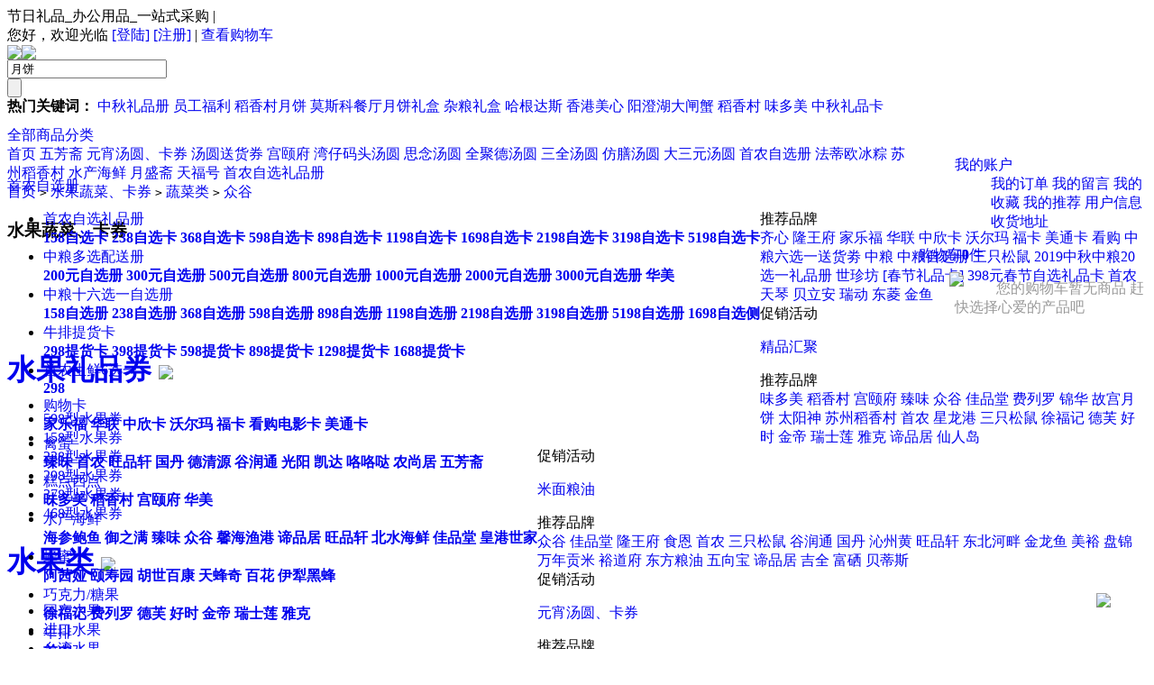

--- FILE ---
content_type: text/html; charset=utf-8
request_url: https://bjlongqi.com/category.php?id=1166
body_size: 17118
content:
<!DOCTYPE html PUBLIC "-//W3C//DTD XHTML 1.0 Transitional//EN" "http://www.w3.org/TR/xhtml1/DTD/xhtml1-transitional.dtd">
<html xmlns="http://www.w3.org/1999/xhtml">
<head>
<meta name="Generator" content="ECSHOP v2.7.2" />
<meta http-equiv="Content-Type" content="text/html; charset=utf-8" />
<head>
<meta name="Generator" content="ECSHOP v2.7.2" /><meta http-equiv="X-UA-Compatible" content="IE=EmulateIE7" />
<meta name="Keywords" content="蔬菜 蔬菜礼盒 蔬菜卡" />
<meta name="Description" content="" />
<title>众谷_蔬菜类_水果蔬菜、卡券_节日礼品_员工福利_办公用品_团购礼品_礼品卡_福利卡_购物卡_一站式网上购物_隆淇商城（bjlongqi.com）</title>
<link rel="shortcut icon" href="favicon.ico" />
<link rel="icon" href="animated_favicon.gif" type="image/gif" />
<link href="themes/jindong/style.css" rel="stylesheet" type="text/css" />
<script type="text/javascript" src="js/common.js"></script><script type="text/javascript" src="js/global.js"></script><script type="text/javascript" src="js/compare.js"></script>  <SCRIPT type=text/javascript>
window.pageConfig={
	compatible:true,
	navId:"home"
};
</SCRIPT>
</head>
<body>
 
<script src="themes/jindong/js/transport.js"></script>
  
<script src="themes/jindong/js/js.js"></script>
<script type="text/javascript">
var process_request = "正在处理您的请求...";
</script>
<div class="topNav">
<div class="block">
<div class="f_l">
<a style="cursor: pointer"  
onClick="window.external.AddFavorite(location.href,document.title);">节日礼品_办公用品_一站式采购</a> 
| 
</div>
<div class="f_r">
  <script type="text/javascript" src="js/utils.js"></script>   <font id="ECS_MEMBERZONE">

<span>您好，欢迎光临</span>
<a href="user.php">[登陆]</a>    
 <a href="user.php?act=register">[注册]</a> 


 
 </font>
    
      
    |
    
     <a href="flow.php" >查看购物车</a>
           
           
         
     </div>
</div>
</div>
<div class="block clearfix" style="position:relative; z-index:9999; height:90px;">
 <div class="logo  " ><a  href="index.php" name="top"><!--<img src="themes/jindong/images/logo.gif" /> --><img class="logo_r_a" src="themes/jindong/images/logo_r.gif" /><img class="logo_r_b" src="themes/jindong/images/logo_r_on.gif" /></a></div>
 
 
 
 
<div id="search" >
 
   
  <form id="searchForm" name="searchForm" method="get" action="search.php" onSubmit="return checkSearchForm()"  >
  <div class="B_input_box">
   <input name="keywords" type="text" id="keyword" value="月饼" onclick="javascript:this.value=''" class="B_input"/>
   </div>
   <input name="imageField" type="submit" value="" class="go" style="cursor:pointer;" />
  
   </form>
   <div class="keys  ">
   <script type="text/javascript">
    
    <!--
    function checkSearchForm()
    {
        if(document.getElementById('keyword').value)
        {
            return true;
        }
        else
        {
           alert("请输入搜索关键词！");
            return false;
        }
    }
    -->
    
    </script>
      <b> 热门关键词：</b>
      <a href="search.php?keywords=%E4%B8%AD%E7%A7%8B%E7%A4%BC%E5%93%81%E5%86%8C">中秋礼品册</a>
      <a href="search.php?keywords=%E5%91%98%E5%B7%A5%E7%A6%8F%E5%88%A9">员工福利</a>
      <a href="search.php?keywords=%E7%A8%BB%E9%A6%99%E6%9D%91%E6%9C%88%E9%A5%BC">稻香村月饼</a>
      <a href="search.php?keywords=%E8%8E%AB%E6%96%AF%E7%A7%91%E9%A4%90%E5%8E%85%E6%9C%88%E9%A5%BC%E7%A4%BC%E7%9B%92">莫斯科餐厅月饼礼盒</a>
      <a href="search.php?keywords=%E6%9D%82%E7%B2%AE%E7%A4%BC%E7%9B%92">杂粮礼盒</a>
      <a href="search.php?keywords=%E5%93%88%E6%A0%B9%E8%BE%BE%E6%96%AF">哈根达斯</a>
      <a href="search.php?keywords=%E9%A6%99%E6%B8%AF%E7%BE%8E%E5%BF%83">香港美心</a>
      <a href="search.php?keywords=%E9%98%B3%E6%BE%84%E6%B9%96%E5%A4%A7%E9%97%B8%E8%9F%B9">阳澄湖大闸蟹</a>
      <a href="search.php?keywords=%E7%A8%BB%E9%A6%99%E6%9D%91">稻香村</a>
      <a href="search.php?keywords=%E5%91%B3%E5%A4%9A%E7%BE%8E">味多美</a>
      <a href="search.php?keywords=%E4%B8%AD%E7%A7%8B%E7%A4%BC%E5%93%81%E5%8D%A1">中秋礼品卡</a>
        </div>
  
  
  
</div>
 
 
 <div style=" float:right; width:253px; padding-top:28px;position:relative;">
 
  
 <div class="f_l log"  style="position:relative; z-index:99999999; ">
  <ul class="ul1" onmouseover="this.className='ul1 ul1_on'" onmouseout="this.className='ul1'">
 <a class="a1" href="user.php">我的账户</a>
  <div class="ul1_float">
 
  
  <ul>
  
     <a href="user.php?act=order_list">我的订单</a>
     <a href="user.php?act=message_list">我的留言</a>
     <a href="user.php?act=collection_list">我的收藏</a>
     <a href="user.php?act=affiliate">我的推荐</a>
     <a href="user.php?act=profile">用户信息</a>
     <a href="user.php?act=address_list">收货地址</a>
     
 </ul>    
  </div>
    <div class="dang"></div>
 </ul>
 
 
 
  
  
  
 </div>
 
 <div class="buy_car_bg_box" style="float:right;  ">  
 
<div class="buy_car_bg " id="ECS_CARTINFO" onmouseover="this.className='buy_car_bg ul1_on'" onmouseout="this.className='buy_car_bg'">
 
 <a   href="flow.php"> 
购物车<b>0</b>件
  <ul class="car_ul">
<img src="themes/jindong/images/dang.gif" style="position:relative; top:-8px; left:-6px; float:left">
<a href="#" style="color:#999; padding-left:30px;">您的购物车暂无商品 赶快选择心爱的产品吧</a>

<ul>



<script type="text/javascript">
function deleteCartGoods(rec_id)
{
Ajax.call('delete_cart_goods.php', 'id='+rec_id, deleteCartGoodsResponse, 'POST', 'JSON');
}

/**
 * 接收返回的信息
 */
function deleteCartGoodsResponse(res)
{
  if (res.error)
  {
    alert(res.err_msg);
  }
  else
  {
      document.getElementById('ECS_CARTINFO').innerHTML = res.content;
  }
}
</script>

</a>
   <div class="dang"></div>
</div> 
</div>
 
  <div style="font-size:18px;position:absolute;display:none;top:65px;right:0px;color:#cd0000"><b>订购热线 010-56241201.</b></div>
 
 </div>
  
 
  
 
 
</div>
 
 
<div   class="block clearfix" style=" position:relative; z-index:999; ">
<div id="mainNav" class="clearfix">
<div class="category_all2"  onmouseover="this.className='category_all2 category_all2_on'" onmouseout="this.className='category_all2'">
<a class="all" href="allcate.php">全部商品分类</a>
<div class="my_left_category my_left_category2" style=" position:absolute; left:0; top:40px;">
         <dl>
     <dt onmouseover="this.className='category_over'" onmouseout="this.className=''">
     <a class="a1" href="category.php?id=1398" >首农自选册</a>
     
     
     <div class="category_over_box">
     <ul class="clearfix">
       <div style="float:left">
          <li>
     
     <div style="clear:both"></div>
     
     
     <div class="f_l">
     <a class="over_2" href="category.php?id=1494">首农自选礼品册</a>  
     </div>
     <div class="f_r">
          <b>
     <a class="over_3" href="category.php?id=1510">158自选卡</a>
     </b>  
          <b>
     <a class="over_3" href="category.php?id=1511">238自选卡</a>
     </b>  
          <b>
     <a class="over_3" href="category.php?id=1512">368自选卡</a>
     </b>  
          <b>
     <a class="over_3" href="category.php?id=1513">598自选卡</a>
     </b>  
          <b>
     <a class="over_3" href="category.php?id=1514">898自选卡</a>
     </b>  
          <b>
     <a class="over_3" href="category.php?id=1515">1198自选卡</a>
     </b>  
          <b>
     <a class="over_3" href="category.php?id=1516">1698自选卡</a>
     </b>  
          <b>
     <a class="over_3" href="category.php?id=1517">2198自选卡</a>
     </b>  
          <b>
     <a class="over_3" href="category.php?id=1518">3198自选卡</a>
     </b>  
          <b>
     <a class="over_3" href="category.php?id=1519">5198自选卡</a>
     </b>  
           </div>
      
       <div style="clear:both"></div>
     </li>  
          <li>
     
     <div style="clear:both"></div>
     
     
     <div class="f_l">
     <a class="over_2" href="category.php?id=1232">中粮多选配送册</a>  
     </div>
     <div class="f_r">
          <b>
     <a class="over_3" href="category.php?id=1379">200元自选册</a>
     </b>  
          <b>
     <a class="over_3" href="category.php?id=1380">300元自选册</a>
     </b>  
          <b>
     <a class="over_3" href="category.php?id=1381">500元自选册</a>
     </b>  
          <b>
     <a class="over_3" href="category.php?id=1382">800元自选册</a>
     </b>  
          <b>
     <a class="over_3" href="category.php?id=1383">1000元自选册</a>
     </b>  
          <b>
     <a class="over_3" href="category.php?id=1385">2000元自选册</a>
     </b>  
          <b>
     <a class="over_3" href="category.php?id=1384">3000元自选册</a>
     </b>  
          <b>
     <a class="over_3" href="category.php?id=1576">华美</a>
     </b>  
           </div>
      
       <div style="clear:both"></div>
     </li>  
          <li>
     
     <div style="clear:both"></div>
     
     
     <div class="f_l">
     <a class="over_2" href="category.php?id=1216">中粮十六选一自选册</a>  
     </div>
     <div class="f_r">
          <b>
     <a class="over_3" href="category.php?id=1365">158自选册</a>
     </b>  
          <b>
     <a class="over_3" href="category.php?id=1366">238自选册</a>
     </b>  
          <b>
     <a class="over_3" href="category.php?id=1367">368自选册</a>
     </b>  
          <b>
     <a class="over_3" href="category.php?id=1368">598自选册</a>
     </b>  
          <b>
     <a class="over_3" href="category.php?id=1369">898自选册</a>
     </b>  
          <b>
     <a class="over_3" href="category.php?id=1370">1198自选册</a>
     </b>  
          <b>
     <a class="over_3" href="category.php?id=1371">2198自选册</a>
     </b>  
          <b>
     <a class="over_3" href="category.php?id=1520">3198自选册</a>
     </b>  
          <b>
     <a class="over_3" href="category.php?id=1521">5198自选册</a>
     </b>  
          <b>
     <a class="over_3" href="category.php?id=1522">1698自选侧</a>
     </b>  
           </div>
      
       <div style="clear:both"></div>
     </li>  
          <li>
     
     <div style="clear:both"></div>
     
     
     <div class="f_l">
     <a class="over_2" href="category.php?id=1523">牛排提货卡</a>  
     </div>
     <div class="f_r">
          <b>
     <a class="over_3" href="category.php?id=1524">298提货卡</a>
     </b>  
          <b>
     <a class="over_3" href="category.php?id=1525">398提货卡</a>
     </b>  
          <b>
     <a class="over_3" href="category.php?id=1526">598提货卡</a>
     </b>  
          <b>
     <a class="over_3" href="category.php?id=1527">898提货卡</a>
     </b>  
          <b>
     <a class="over_3" href="category.php?id=1528">1298提货卡</a>
     </b>  
          <b>
     <a class="over_3" href="category.php?id=1529">1688提货卡</a>
     </b>  
           </div>
      
       <div style="clear:both"></div>
     </li>  
          <li>
     
     <div style="clear:both"></div>
     
     
     <div class="f_l">
     <a class="over_2" href="category.php?id=1570">首农生鲜6选一</a>  
     </div>
     <div class="f_r">
          <b>
     <a class="over_3" href="category.php?id=1571">298</a>
     </b>  
           </div>
      
       <div style="clear:both"></div>
     </li>  
          <li>
     
     <div style="clear:both"></div>
     
     
     <div class="f_l">
     <a class="over_2" href="category.php?id=845">购物卡</a>  
     </div>
     <div class="f_r">
          <b>
     <a class="over_3" href="category.php?id=1222">家乐福</a>
     </b>  
          <b>
     <a class="over_3" href="category.php?id=1223">华联</a>
     </b>  
          <b>
     <a class="over_3" href="category.php?id=1224">中欣卡</a>
     </b>  
          <b>
     <a class="over_3" href="category.php?id=1225">沃尔玛</a>
     </b>  
          <b>
     <a class="over_3" href="category.php?id=1226">福卡</a>
     </b>  
          <b>
     <a class="over_3" href="category.php?id=1229">看购电影卡</a>
     </b>  
          <b>
     <a class="over_3" href="category.php?id=1227">美通卡</a>
     </b>  
           </div>
      
       <div style="clear:both"></div>
     </li>  
           </div>  
      
      <DIV class="brand_r">
<div class="tit">推荐品牌 </div>
<div class="  clearfix1">
<a href="brand.php?id=45&amp;cat=1398">齐心</a>
<a href="brand.php?id=643&amp;cat=1398">隆王府</a>
<a href="brand.php?id=371&amp;cat=1398">家乐福</a>
<a href="brand.php?id=372&amp;cat=1398">华联</a>
<a href="brand.php?id=373&amp;cat=1398">中欣卡</a>
<a href="brand.php?id=374&amp;cat=1398">沃尔玛</a>
<a href="brand.php?id=375&amp;cat=1398">福卡</a>
<a href="brand.php?id=377&amp;cat=1398">美通卡</a>
<a href="brand.php?id=376&amp;cat=1398">看购</a>
<a href="brand.php?id=660&amp;cat=1398">中粮六选一送货劵</a>
<a href="brand.php?id=333&amp;cat=1398">中粮</a>
<a href="brand.php?id=530&amp;cat=1398">中粮自选册</a>
<a href="brand.php?id=640&amp;cat=1398">三只松鼠</a>
<a href="brand.php?id=657&amp;cat=1398">2019中秋中粮20选一礼品册</a>
<a href="brand.php?id=661&amp;cat=1398">世珍坊</a>
<a href="brand.php?id=526&amp;cat=1398">[春节礼品卡] 398元春节自选礼品卡</a>
<a href="brand.php?id=515&amp;cat=1398">首农</a>
<a href="brand.php?id=559&amp;cat=1398">天琴</a>
<a href="brand.php?id=631&amp;cat=1398">贝立安</a>
<a href="brand.php?id=645&amp;cat=1398">瑞动</a>
<a href="brand.php?id=646&amp;cat=1398">东菱</a>
<a href="brand.php?id=438&amp;cat=1398">金鱼</a>
</div>
<div class="tit">促销活动  </div>
<div class="clearfix clearfix2">
  
</div>
  </DIV>
      
     
     
     </ul>
     </div>
     
     
     
     
     <div class="dang" ></div>
     
     
     
     </dt>
     
    </dl>
         <dl>
     <dt onmouseover="this.className='category_over'" onmouseout="this.className=''">
     <a class="a1" href="category.php?id=1531" >精品汇聚</a>
     
     
     <div class="category_over_box">
     <ul class="clearfix">
       <div style="float:left">
          <li>
     
     <div style="clear:both"></div>
     
     
     <div class="f_l">
     <a class="over_2" href="category.php?id=901">禽蛋</a>  
     </div>
     <div class="f_r">
          <b>
     <a class="over_3" href="category.php?id=1195">臻味</a>
     </b>  
          <b>
     <a class="over_3" href="category.php?id=1543">首农</a>
     </b>  
          <b>
     <a class="over_3" href="category.php?id=1196">旺品轩</a>
     </b>  
          <b>
     <a class="over_3" href="category.php?id=1197">国丹</a>
     </b>  
          <b>
     <a class="over_3" href="category.php?id=1198">德清源</a>
     </b>  
          <b>
     <a class="over_3" href="category.php?id=1199">谷润通</a>
     </b>  
          <b>
     <a class="over_3" href="category.php?id=1200">光阳</a>
     </b>  
          <b>
     <a class="over_3" href="category.php?id=1201">凯达</a>
     </b>  
          <b>
     <a class="over_3" href="category.php?id=1202">咯咯哒</a>
     </b>  
          <b>
     <a class="over_3" href="category.php?id=1203">农尚居</a>
     </b>  
          <b>
     <a class="over_3" href="category.php?id=1204">五芳斋</a>
     </b>  
           </div>
      
       <div style="clear:both"></div>
     </li>  
          <li>
     
     <div style="clear:both"></div>
     
     
     <div class="f_l">
     <a class="over_2" href="category.php?id=892">糕点西点</a>  
     </div>
     <div class="f_r">
          <b>
     <a class="over_3" href="category.php?id=1033">味多美</a>
     </b>  
          <b>
     <a class="over_3" href="category.php?id=1034">稻香村</a>
     </b>  
          <b>
     <a class="over_3" href="category.php?id=1035">宫颐府</a>
     </b>  
          <b>
     <a class="over_3" href="category.php?id=1291">华美</a>
     </b>  
           </div>
      
       <div style="clear:both"></div>
     </li>  
          <li>
     
     <div style="clear:both"></div>
     
     
     <div class="f_l">
     <a class="over_2" href="category.php?id=906">水产海鲜</a>  
     </div>
     <div class="f_r">
          <b>
     <a class="over_3" href="category.php?id=1189">海参鲍鱼</a>
     </b>  
          <b>
     <a class="over_3" href="category.php?id=1185">御之满</a>
     </b>  
          <b>
     <a class="over_3" href="category.php?id=1186">臻味</a>
     </b>  
          <b>
     <a class="over_3" href="category.php?id=1187">众谷</a>
     </b>  
          <b>
     <a class="over_3" href="category.php?id=1425">馨海渔港</a>
     </b>  
          <b>
     <a class="over_3" href="category.php?id=1188">谛品居</a>
     </b>  
          <b>
     <a class="over_3" href="category.php?id=1190">旺品轩</a>
     </b>  
          <b>
     <a class="over_3" href="category.php?id=1191">北水海鲜</a>
     </b>  
          <b>
     <a class="over_3" href="category.php?id=1192">佳品堂</a>
     </b>  
          <b>
     <a class="over_3" href="category.php?id=1194">皇港世家</a>
     </b>  
           </div>
      
       <div style="clear:both"></div>
     </li>  
          <li>
     
     <div style="clear:both"></div>
     
     
     <div class="f_l">
     <a class="over_2" href="category.php?id=898">蜂蜜</a>  
     </div>
     <div class="f_r">
          <b>
     <a class="over_3" href="category.php?id=1205">阿茜娅</a>
     </b>  
          <b>
     <a class="over_3" href="category.php?id=1206">颐寿园</a>
     </b>  
          <b>
     <a class="over_3" href="category.php?id=1207">胡世百康</a>
     </b>  
          <b>
     <a class="over_3" href="category.php?id=1208">天蜂奇</a>
     </b>  
          <b>
     <a class="over_3" href="category.php?id=1209">百花</a>
     </b>  
          <b>
     <a class="over_3" href="category.php?id=1210">伊犁黑蜂</a>
     </b>  
           </div>
      
       <div style="clear:both"></div>
     </li>  
          <li>
     
     <div style="clear:both"></div>
     
     
     <div class="f_l">
     <a class="over_2" href="category.php?id=899">巧克力/糖果</a>  
     </div>
     <div class="f_r">
          <b>
     <a class="over_3" href="category.php?id=1169">徐福记</a>
     </b>  
          <b>
     <a class="over_3" href="category.php?id=1170">费列罗</a>
     </b>  
          <b>
     <a class="over_3" href="category.php?id=1171">德芙</a>
     </b>  
          <b>
     <a class="over_3" href="category.php?id=1172">好时</a>
     </b>  
          <b>
     <a class="over_3" href="category.php?id=1173">金帝</a>
     </b>  
          <b>
     <a class="over_3" href="category.php?id=1174">瑞士莲</a>
     </b>  
          <b>
     <a class="over_3" href="category.php?id=1175">雅克</a>
     </b>  
           </div>
      
       <div style="clear:both"></div>
     </li>  
          <li>
     
     <div style="clear:both"></div>
     
     
     <div class="f_l">
     <a class="over_2" href="category.php?id=1544">牛排</a>  
     </div>
     <div class="f_r">
          <b>
     <a class="over_3" href="category.php?id=1545">首农</a>
     </b>  
           </div>
      
       <div style="clear:both"></div>
     </li>  
          <li>
     
     <div style="clear:both"></div>
     
     
     <div class="f_l">
     <a class="over_2" href="category.php?id=1546">牛羊肉</a>  
     </div>
     <div class="f_r">
          <b>
     <a class="over_3" href="category.php?id=1547">首农</a>
     </b>  
          <b>
     <a class="over_3" href="category.php?id=1548">佳康</a>
     </b>  
           </div>
      
       <div style="clear:both"></div>
     </li>  
          <li>
     
     <div style="clear:both"></div>
     
     
     <div class="f_l">
     <a class="over_2" href="category.php?id=1549">猪肉</a>  
     </div>
     <div class="f_r">
          <b>
     <a class="over_3" href="category.php?id=1550">中粮</a>
     </b>  
          <b>
     <a class="over_3" href="category.php?id=1551">首农</a>
     </b>  
           </div>
      
       <div style="clear:both"></div>
     </li>  
          <li>
     
     <div style="clear:both"></div>
     
     
     <div class="f_l">
     <a class="over_2" href="category.php?id=1553">茶叶</a>  
     </div>
     <div class="f_r">
          <b>
     <a class="over_3" href="category.php?id=1557">红酒</a>
     </b>  
           </div>
      
       <div style="clear:both"></div>
     </li>  
          <li>
     
     <div style="clear:both"></div>
     
     
     <div class="f_l">
     <a class="over_2" href="category.php?id=1558">红酒</a>  
     </div>
     <div class="f_r">
           </div>
      
       <div style="clear:both"></div>
     </li>  
           </div>  
      
      <DIV class="brand_r">
<div class="tit">推荐品牌 </div>
<div class="  clearfix1">
<a href="brand.php?id=252&amp;cat=1531">味多美</a>
<a href="brand.php?id=218&amp;cat=1531">稻香村</a>
<a href="brand.php?id=243&amp;cat=1531">宫颐府</a>
<a href="brand.php?id=227&amp;cat=1531">臻味</a>
<a href="brand.php?id=253&amp;cat=1531">众谷</a>
<a href="brand.php?id=238&amp;cat=1531">佳品堂</a>
<a href="brand.php?id=343&amp;cat=1531">费列罗</a>
<a href="brand.php?id=597&amp;cat=1531">锦华</a>
<a href="brand.php?id=665&amp;cat=1531">故宫月饼</a>
<a href="brand.php?id=425&amp;cat=1531">太阳神</a>
<a href="brand.php?id=476&amp;cat=1531">苏州稻香村</a>
<a href="brand.php?id=515&amp;cat=1531">首农</a>
<a href="brand.php?id=639&amp;cat=1531">星龙港</a>
<a href="brand.php?id=640&amp;cat=1531">三只松鼠</a>
<a href="brand.php?id=342&amp;cat=1531">徐福记</a>
<a href="brand.php?id=344&amp;cat=1531">德芙</a>
<a href="brand.php?id=345&amp;cat=1531">好时</a>
<a href="brand.php?id=346&amp;cat=1531">金帝</a>
<a href="brand.php?id=347&amp;cat=1531">瑞士莲</a>
<a href="brand.php?id=348&amp;cat=1531">雅克</a>
<a href="brand.php?id=225&amp;cat=1531">谛品居</a>
<a href="brand.php?id=352&amp;cat=1531">仙人岛</a>
</div>
<div class="tit">促销活动  </div>
<div class="clearfix clearfix2">
  
</div>
  </DIV>
      
     
     
     </ul>
     </div>
     
     
     
     
     <div class="dang" ></div>
     
     
     
     </dt>
     
    </dl>
         <dl>
     <dt onmouseover="this.className='category_over'" onmouseout="this.className=''">
     <a class="a1" href="category.php?id=639" >米面粮油</a>
     
     
     <div class="category_over_box">
     <ul class="clearfix">
       <div style="float:left">
          <li>
     
     <div style="clear:both"></div>
     
     
     <div class="f_l">
     <a class="over_2" href="category.php?id=902">杂粮大米</a>  
     </div>
     <div class="f_r">
          <b>
     <a class="over_3" href="category.php?id=910">臻味</a>
     </b>  
          <b>
     <a class="over_3" href="category.php?id=1045">佳品堂</a>
     </b>  
          <b>
     <a class="over_3" href="category.php?id=1540">首农粮油米面</a>
     </b>  
          <b>
     <a class="over_3" href="category.php?id=1042">旺品轩</a>
     </b>  
          <b>
     <a class="over_3" href="category.php?id=1055">御之满</a>
     </b>  
          <b>
     <a class="over_3" href="category.php?id=1046">金龙鱼</a>
     </b>  
          <b>
     <a class="over_3" href="category.php?id=1056">谛品居</a>
     </b>  
          <b>
     <a class="over_3" href="category.php?id=1040">沁州黄</a>
     </b>  
          <b>
     <a class="over_3" href="category.php?id=1053">东方粮油</a>
     </b>  
          <b>
     <a class="over_3" href="category.php?id=1047">美裕</a>
     </b>  
          <b>
     <a class="over_3" href="category.php?id=1041">北大荒</a>
     </b>  
          <b>
     <a class="over_3" href="category.php?id=1050">洮南大米</a>
     </b>  
          <b>
     <a class="over_3" href="category.php?id=1037">谷润通</a>
     </b>  
          <b>
     <a class="over_3" href="category.php?id=1048">盘锦</a>
     </b>  
          <b>
     <a class="over_3" href="category.php?id=1051">万年贡米</a>
     </b>  
          <b>
     <a class="over_3" href="category.php?id=1054">五向宝</a>
     </b>  
          <b>
     <a class="over_3" href="category.php?id=1038">国丹</a>
     </b>  
          <b>
     <a class="over_3" href="category.php?id=1057">吉全</a>
     </b>  
          <b>
     <a class="over_3" href="category.php?id=1044">东北河畔</a>
     </b>  
          <b>
     <a class="over_3" href="category.php?id=1043">大仓</a>
     </b>  
          <b>
     <a class="over_3" href="category.php?id=1058">富硒</a>
     </b>  
          <b>
     <a class="over_3" href="category.php?id=1039">凯达</a>
     </b>  
          <b>
     <a class="over_3" href="category.php?id=1036">众谷</a>
     </b>  
          <b>
     <a class="over_3" href="category.php?id=1052">裕道府</a>
     </b>  
          <b>
     <a class="over_3" href="category.php?id=1049">生机绿源</a>
     </b>  
          <b>
     <a class="over_3" href="category.php?id=1556">黑色杂粮</a>
     </b>  
           </div>
      
       <div style="clear:both"></div>
     </li>  
          <li>
     
     <div style="clear:both"></div>
     
     
     <div class="f_l">
     <a class="over_2" href="category.php?id=1062">橄榄油</a>  
     </div>
     <div class="f_r">
          <b>
     <a class="over_3" href="category.php?id=1063">贝蒂斯</a>
     </b>  
          <b>
     <a class="over_3" href="category.php?id=1064">欧丽薇兰</a>
     </b>  
          <b>
     <a class="over_3" href="category.php?id=1065">赛瑞纳</a>
     </b>  
          <b>
     <a class="over_3" href="category.php?id=1091">皇家戈麦斯</a>
     </b>  
          <b>
     <a class="over_3" href="category.php?id=1066">莫尔甘特庄园</a>
     </b>  
          <b>
     <a class="over_3" href="category.php?id=1067">亿芭利</a>
     </b>  
          <b>
     <a class="over_3" href="category.php?id=1068">惠尔德</a>
     </b>  
          <b>
     <a class="over_3" href="category.php?id=1069">阿茜娅</a>
     </b>  
          <b>
     <a class="over_3" href="category.php?id=1070">思麦尔</a>
     </b>  
          <b>
     <a class="over_3" href="category.php?id=1071">安德莉娜</a>
     </b>  
          <b>
     <a class="over_3" href="category.php?id=1072">科瑞欧</a>
     </b>  
          <b>
     <a class="over_3" href="category.php?id=1073">莉莎贝拉</a>
     </b>  
          <b>
     <a class="over_3" href="category.php?id=1074">洛丽塔</a>
     </b>  
          <b>
     <a class="over_3" href="category.php?id=1075">欧丽贝丝</a>
     </b>  
          <b>
     <a class="over_3" href="category.php?id=1076">犀牛</a>
     </b>  
          <b>
     <a class="over_3" href="category.php?id=1077">品利</a>
     </b>  
          <b>
     <a class="over_3" href="category.php?id=1078">阿格利司</a>
     </b>  
          <b>
     <a class="over_3" href="category.php?id=1079">皇家萨博洛</a>
     </b>  
          <b>
     <a class="over_3" href="category.php?id=1082">易贝斯特</a>
     </b>  
          <b>
     <a class="over_3" href="category.php?id=1083">包锘</a>
     </b>  
          <b>
     <a class="over_3" href="category.php?id=1084">拉雷纳</a>
     </b>  
          <b>
     <a class="over_3" href="category.php?id=1085">瑞驰欧</a>
     </b>  
          <b>
     <a class="over_3" href="category.php?id=1088">橄露</a>
     </b>  
          <b>
     <a class="over_3" href="category.php?id=1089">玛蒂娜</a>
     </b>  
          <b>
     <a class="over_3" href="category.php?id=1090">芭苛斯</a>
     </b>  
           </div>
      
       <div style="clear:both"></div>
     </li>  
          <li>
     
     <div style="clear:both"></div>
     
     
     <div class="f_l">
     <a class="over_2" href="category.php?id=1108">花生油</a>  
     </div>
     <div class="f_r">
          <b>
     <a class="over_3" href="category.php?id=1122">金龙鱼</a>
     </b>  
          <b>
     <a class="over_3" href="category.php?id=1123">胡姬花</a>
     </b>  
          <b>
     <a class="over_3" href="category.php?id=1124">鲁花</a>
     </b>  
          <b>
     <a class="over_3" href="category.php?id=1125">第一坊</a>
     </b>  
          <b>
     <a class="over_3" href="category.php?id=1126">福临门</a>
     </b>  
          <b>
     <a class="over_3" href="category.php?id=1127">多力</a>
     </b>  
           </div>
      
       <div style="clear:both"></div>
     </li>  
          <li>
     
     <div style="clear:both"></div>
     
     
     <div class="f_l">
     <a class="over_2" href="category.php?id=1096">葵花油</a>  
     </div>
     <div class="f_r">
          <b>
     <a class="over_3" href="category.php?id=1097">多力</a>
     </b>  
          <b>
     <a class="over_3" href="category.php?id=1098">福临门</a>
     </b>  
          <b>
     <a class="over_3" href="category.php?id=1099">鲁花</a>
     </b>  
          <b>
     <a class="over_3" href="category.php?id=1103">金龙鱼</a>
     </b>  
           </div>
      
       <div style="clear:both"></div>
     </li>  
          <li>
     
     <div style="clear:both"></div>
     
     
     <div class="f_l">
     <a class="over_2" href="category.php?id=903">山珍菌味</a>  
     </div>
     <div class="f_r">
          <b>
     <a class="over_3" href="category.php?id=1176">臻味</a>
     </b>  
          <b>
     <a class="over_3" href="category.php?id=1542">首农山菌</a>
     </b>  
          <b>
     <a class="over_3" href="category.php?id=1177">神农架</a>
     </b>  
          <b>
     <a class="over_3" href="category.php?id=1178">旺品轩</a>
     </b>  
          <b>
     <a class="over_3" href="category.php?id=1179">佳品堂</a>
     </b>  
          <b>
     <a class="over_3" href="category.php?id=1180">集味轩</a>
     </b>  
          <b>
     <a class="over_3" href="category.php?id=1181">谛品居</a>
     </b>  
          <b>
     <a class="over_3" href="category.php?id=1182">御之满</a>
     </b>  
          <b>
     <a class="over_3" href="category.php?id=1183">北味</a>
     </b>  
          <b>
     <a class="over_3" href="category.php?id=1184">生机绿源</a>
     </b>  
           </div>
      
       <div style="clear:both"></div>
     </li>  
          <li>
     
     <div style="clear:both"></div>
     
     
     <div class="f_l">
     <a class="over_2" href="category.php?id=1092">玉米油</a>  
     </div>
     <div class="f_r">
          <b>
     <a class="over_3" href="category.php?id=1093">西王</a>
     </b>  
          <b>
     <a class="over_3" href="category.php?id=1094">长寿花</a>
     </b>  
          <b>
     <a class="over_3" href="category.php?id=1095">金龙鱼</a>
     </b>  
          <b>
     <a class="over_3" href="category.php?id=1100">多力</a>
     </b>  
          <b>
     <a class="over_3" href="category.php?id=1101">福临门</a>
     </b>  
          <b>
     <a class="over_3" href="category.php?id=1102">鲁花</a>
     </b>  
           </div>
      
       <div style="clear:both"></div>
     </li>  
          <li>
     
     <div style="clear:both"></div>
     
     
     <div class="f_l">
     <a class="over_2" href="category.php?id=1109">山茶油</a>  
     </div>
     <div class="f_r">
          <b>
     <a class="over_3" href="category.php?id=1116">纳福尔</a>
     </b>  
          <b>
     <a class="over_3" href="category.php?id=1117">东方玉液</a>
     </b>  
          <b>
     <a class="over_3" href="category.php?id=1118">金拓天</a>
     </b>  
          <b>
     <a class="over_3" href="category.php?id=1120">润生康源</a>
     </b>  
           </div>
      
       <div style="clear:both"></div>
     </li>  
          <li>
     
     <div style="clear:both"></div>
     
     
     <div class="f_l">
     <a class="over_2" href="category.php?id=1110">核桃油</a>  
     </div>
     <div class="f_r">
          <b>
     <a class="over_3" href="category.php?id=1128">谷润通</a>
     </b>  
          <b>
     <a class="over_3" href="category.php?id=1129">多慧</a>
     </b>  
           </div>
      
       <div style="clear:both"></div>
     </li>  
          <li>
     
     <div style="clear:both"></div>
     
     
     <div class="f_l">
     <a class="over_2" href="category.php?id=1111">深海鱼油</a>  
     </div>
     <div class="f_r">
          <b>
     <a class="over_3" href="category.php?id=1130">金龙鱼</a>
     </b>  
           </div>
      
       <div style="clear:both"></div>
     </li>  
          <li>
     
     <div style="clear:both"></div>
     
     
     <div class="f_l">
     <a class="over_2" href="category.php?id=1112">稻香油</a>  
     </div>
     <div class="f_r">
          <b>
     <a class="over_3" href="category.php?id=1131">金龙鱼</a>
     </b>  
           </div>
      
       <div style="clear:both"></div>
     </li>  
          <li>
     
     <div style="clear:both"></div>
     
     
     <div class="f_l">
     <a class="over_2" href="category.php?id=1113">芝麻香油</a>  
     </div>
     <div class="f_r">
          <b>
     <a class="over_3" href="category.php?id=1132">金龙鱼</a>
     </b>  
          <b>
     <a class="over_3" href="category.php?id=1133">一磨香</a>
     </b>  
           </div>
      
       <div style="clear:both"></div>
     </li>  
          <li>
     
     <div style="clear:both"></div>
     
     
     <div class="f_l">
     <a class="over_2" href="category.php?id=1114">亚麻籽油</a>  
     </div>
     <div class="f_r">
          <b>
     <a class="over_3" href="category.php?id=1134">盖力美</a>
     </b>  
          <b>
     <a class="over_3" href="category.php?id=1135">山老汉</a>
     </b>  
           </div>
      
       <div style="clear:both"></div>
     </li>  
          <li>
     
     <div style="clear:both"></div>
     
     
     <div class="f_l">
     <a class="over_2" href="category.php?id=1104">面粉</a>  
     </div>
     <div class="f_r">
          <b>
     <a class="over_3" href="category.php?id=1105">臻味</a>
     </b>  
          <b>
     <a class="over_3" href="category.php?id=1107">五谷康</a>
     </b>  
           </div>
      
       <div style="clear:both"></div>
     </li>  
           </div>  
      
      <DIV class="brand_r">
<div class="tit">推荐品牌 </div>
<div class="  clearfix1">
<a href="brand.php?id=253&amp;cat=639">众谷</a>
<a href="brand.php?id=238&amp;cat=639">佳品堂</a>
<a href="brand.php?id=643&amp;cat=639">隆王府</a>
<a href="brand.php?id=647&amp;cat=639">食恩</a>
<a href="brand.php?id=515&amp;cat=639">首农</a>
<a href="brand.php?id=640&amp;cat=639">三只松鼠</a>
<a href="brand.php?id=254&amp;cat=639">谷润通</a>
<a href="brand.php?id=255&amp;cat=639">国丹</a>
<a href="brand.php?id=257&amp;cat=639">沁州黄</a>
<a href="brand.php?id=258&amp;cat=639">旺品轩</a>
<a href="brand.php?id=262&amp;cat=639">东北河畔</a>
<a href="brand.php?id=266&amp;cat=639">金龙鱼</a>
<a href="brand.php?id=269&amp;cat=639">美裕</a>
<a href="brand.php?id=272&amp;cat=639">盘锦</a>
<a href="brand.php?id=265&amp;cat=639">万年贡米</a>
<a href="brand.php?id=268&amp;cat=639">裕道府</a>
<a href="brand.php?id=271&amp;cat=639">东方粮油</a>
<a href="brand.php?id=273&amp;cat=639">五向宝</a>
<a href="brand.php?id=225&amp;cat=639">谛品居</a>
<a href="brand.php?id=267&amp;cat=639">吉全</a>
<a href="brand.php?id=270&amp;cat=639">富硒</a>
<a href="brand.php?id=274&amp;cat=639">贝蒂斯</a>
</div>
<div class="tit">促销活动  </div>
<div class="clearfix clearfix2">
  
</div>
  </DIV>
      
     
     
     </ul>
     </div>
     
     
     
     
     <div class="dang" ></div>
     
     
     
     </dt>
     
    </dl>
         <dl>
     <dt onmouseover="this.className='category_over'" onmouseout="this.className=''">
     <a class="a1" href="category.php?id=1452" >元宵汤圆、卡券</a>
     
     
     <div class="category_over_box">
     <ul class="clearfix">
       <div style="float:left">
          <li>
     
     <div style="clear:both"></div>
     
     
     <div class="f_l">
     <a class="over_2" href="category.php?id=893">元宵汤圆</a>  
     </div>
     <div class="f_r">
          <b>
     <a class="over_3" href="category.php?id=1021">大三元</a>
     </b>  
          <b>
     <a class="over_3" href="category.php?id=1026">三全</a>
     </b>  
          <b>
     <a class="over_3" href="category.php?id=1022">思念</a>
     </b>  
          <b>
     <a class="over_3" href="category.php?id=1025">湾仔码头</a>
     </b>  
          <b>
     <a class="over_3" href="category.php?id=1024">宫颐府</a>
     </b>  
          <b>
     <a class="over_3" href="category.php?id=1023">仿膳</a>
     </b>  
          <b>
     <a class="over_3" href="category.php?id=1030">好利来</a>
     </b>  
          <b>
     <a class="over_3" href="category.php?id=1027">北京稻香村</a>
     </b>  
          <b>
     <a class="over_3" href="category.php?id=1032">五芳斋</a>
     </b>  
          <b>
     <a class="over_3" href="category.php?id=1028">米旗</a>
     </b>  
          <b>
     <a class="over_3" href="category.php?id=1031">龙凤</a>
     </b>  
          <b>
     <a class="over_3" href="category.php?id=1029">金凤呈祥</a>
     </b>  
           </div>
      
       <div style="clear:both"></div>
     </li>  
          <li>
     
     <div style="clear:both"></div>
     
     
     <div class="f_l">
     <a class="over_2" href="category.php?id=640">春节礼品卡、券</a>  
     </div>
     <div class="f_r">
          <b>
     <a class="over_3" href="category.php?id=1401">十选一</a>
     </b>  
          <b>
     <a class="over_3" href="category.php?id=1403">中粮十六选一</a>
     </b>  
          <b>
     <a class="over_3" href="category.php?id=1405">干果熟食券</a>
     </b>  
           </div>
      
       <div style="clear:both"></div>
     </li>  
           </div>  
      
      <DIV class="brand_r">
<div class="tit">推荐品牌 </div>
<div class="  clearfix1">
<a href="brand.php?id=243&amp;cat=1452">宫颐府</a>
<a href="brand.php?id=246&amp;cat=1452">北京稻香村</a>
<a href="brand.php?id=640&amp;cat=1452">三只松鼠</a>
<a href="brand.php?id=242&amp;cat=1452">仿膳</a>
<a href="brand.php?id=244&amp;cat=1452">三全</a>
<a href="brand.php?id=247&amp;cat=1452">米旗</a>
<a href="brand.php?id=248&amp;cat=1452">金凤呈祥</a>
<a href="brand.php?id=249&amp;cat=1452">好利来</a>
<a href="brand.php?id=251&amp;cat=1452">龙凤</a>
<a href="brand.php?id=250&amp;cat=1452">五芳斋</a>
<a href="brand.php?id=531&amp;cat=1452">隆琪尊享卡</a>
<a href="brand.php?id=524&amp;cat=1452">[春节礼品卡] 198元春节自选礼品卡</a>
<a href="brand.php?id=525&amp;cat=1452">[春节礼品卡] 298元春节自选礼品卡</a>
<a href="brand.php?id=526&amp;cat=1452">[春节礼品卡] 398元春节自选礼品卡</a>
<a href="brand.php?id=527&amp;cat=1452">[春节礼品卡] 598元春节自选礼品卡</a>
<a href="brand.php?id=528&amp;cat=1452">[春节礼品卡] 898元春节自选礼品卡</a>
<a href="brand.php?id=529&amp;cat=1452">[春节礼品卡] 1298元春节自选礼品卡</a>
<a href="brand.php?id=530&amp;cat=1452">中粮自选册</a>
<a href="brand.php?id=534&amp;cat=1452">仿膳汤圆</a>
<a href="brand.php?id=535&amp;cat=1452">宫颐府汤圆</a>
<a href="brand.php?id=536&amp;cat=1452">全聚德汤圆</a>
</div>
<div class="tit">促销活动  </div>
<div class="clearfix clearfix2">
  
</div>
  </DIV>
      
     
     
     </ul>
     </div>
     
     
     
     
     <div class="dang" ></div>
     
     
     
     </dt>
     
    </dl>
         <dl>
     <dt onmouseover="this.className='category_over'" onmouseout="this.className=''">
     <a class="a1" href="category.php?id=905" >水果蔬菜、卡券</a>
     
     
     <div class="category_over_box">
     <ul class="clearfix">
       <div style="float:left">
          <li>
     
     <div style="clear:both"></div>
     
     
     <div class="f_l">
     <a class="over_2" href="category.php?id=1409">水果礼品券</a>  
     </div>
     <div class="f_r">
          <b>
     <a class="over_3" href="category.php?id=1413">158型水果券</a>
     </b>  
          <b>
     <a class="over_3" href="category.php?id=1414">238型水果券</a>
     </b>  
          <b>
     <a class="over_3" href="category.php?id=1415">298型水果券</a>
     </b>  
          <b>
     <a class="over_3" href="category.php?id=1416">378型水果券</a>
     </b>  
          <b>
     <a class="over_3" href="category.php?id=1417">468型水果券</a>
     </b>  
          <b>
     <a class="over_3" href="category.php?id=1418">598型水果券</a>
     </b>  
           </div>
      
       <div style="clear:both"></div>
     </li>  
          <li>
     
     <div style="clear:both"></div>
     
     
     <div class="f_l">
     <a class="over_2" href="category.php?id=1288">水果类</a>  
     </div>
     <div class="f_r">
          <b>
     <a class="over_3" href="category.php?id=1163">国产水果</a>
     </b>  
          <b>
     <a class="over_3" href="category.php?id=1162">进口水果</a>
     </b>  
          <b>
     <a class="over_3" href="category.php?id=1161">台湾水果</a>
     </b>  
           </div>
      
       <div style="clear:both"></div>
     </li>  
          <li>
     
     <div style="clear:both"></div>
     
     
     <div class="f_l">
     <a class="over_2" href="category.php?id=1293">蔬菜类</a>  
     </div>
     <div class="f_r">
          <b>
     <a class="over_3" href="category.php?id=1167">山东寿光</a>
     </b>  
          <b>
     <a class="over_3" href="category.php?id=1166">众谷</a>
     </b>  
           </div>
      
       <div style="clear:both"></div>
     </li>  
          <li>
     
     <div style="clear:both"></div>
     
     
     <div class="f_l">
     <a class="over_2" href="category.php?id=1410">蔬菜礼品券</a>  
     </div>
     <div class="f_r">
          <b>
     <a class="over_3" href="category.php?id=1420">158型蔬菜券</a>
     </b>  
           </div>
      
       <div style="clear:both"></div>
     </li>  
          <li>
     
     <div style="clear:both"></div>
     
     
     <div class="f_l">
     <a class="over_2" href="category.php?id=1160">水果组合</a>  
     </div>
     <div class="f_r">
          <b>
     <a class="over_3" href="category.php?id=1164">水果礼盒</a>
     </b>  
          <b>
     <a class="over_3" href="category.php?id=1412">水果礼篮</a>
     </b>  
           </div>
      
       <div style="clear:both"></div>
     </li>  
          <li>
     
     <div style="clear:both"></div>
     
     
     <div class="f_l">
     <a class="over_2" href="category.php?id=1287">蔬菜组合</a>  
     </div>
     <div class="f_r">
          <b>
     <a class="over_3" href="category.php?id=1165">臻味</a>
     </b>  
          <b>
     <a class="over_3" href="category.php?id=1168">南粤大地</a>
     </b>  
           </div>
      
       <div style="clear:both"></div>
     </li>  
           </div>  
      
      <DIV class="brand_r">
<div class="tit">推荐品牌 </div>
<div class="  clearfix1">
<a href="brand.php?id=253&amp;cat=905">众谷</a>
<a href="brand.php?id=515&amp;cat=905">首农</a>
<a href="brand.php?id=341&amp;cat=905">南粤大地</a>
<a href="brand.php?id=643&amp;cat=905">隆王府</a>
<a href="brand.php?id=340&amp;cat=905">山东寿光</a>
</div>
<div class="tit">促销活动  </div>
<div class="clearfix clearfix2">
  
</div>
  </DIV>
      
     
     
     </ul>
     </div>
     
     
     
     
     <div class="dang" ></div>
     
     
     
     </dt>
     
    </dl>
         <dl>
     <dt onmouseover="this.className='category_over'" onmouseout="this.className=''">
     <a class="a1" href="category.php?id=628" >办公文具</a>
     
     
     <div class="category_over_box">
     <ul class="clearfix">
       <div style="float:left">
          <li>
     
     <div style="clear:both"></div>
     
     
     <div class="f_l">
     <a class="over_2" href="category.php?id=641">桌面用品</a>  
     </div>
     <div class="f_r">
          <b>
     <a class="over_3" href="category.php?id=672">计算器</a>
     </b>  
          <b>
     <a class="over_3" href="category.php?id=678">起订器</a>
     </b>  
          <b>
     <a class="over_3" href="category.php?id=668">订书机</a>
     </b>  
          <b>
     <a class="over_3" href="category.php?id=669">订书针</a>
     </b>  
          <b>
     <a class="over_3" href="category.php?id=686">装订夹</a>
     </b>  
          <b>
     <a class="over_3" href="category.php?id=685">长尾夹</a>
     </b>  
          <b>
     <a class="over_3" href="category.php?id=667">剪刀</a>
     </b>  
          <b>
     <a class="over_3" href="category.php?id=681">回形针</a>
     </b>  
          <b>
     <a class="over_3" href="category.php?id=684">美工刀</a>
     </b>  
          <b>
     <a class="over_3" href="category.php?id=671">笔筒</a>
     </b>  
          <b>
     <a class="over_3" href="category.php?id=676">文件盘</a>
     </b>  
          <b>
     <a class="over_3" href="category.php?id=677">文件柜</a>
     </b>  
          <b>
     <a class="over_3" href="category.php?id=675">文件框</a>
     </b>  
          <b>
     <a class="over_3" href="category.php?id=670">打孔器</a>
     </b>  
          <b>
     <a class="over_3" href="category.php?id=680">书立</a>
     </b>  
          <b>
     <a class="over_3" href="category.php?id=683">胶带座</a>
     </b>  
          <b>
     <a class="over_3" href="category.php?id=674">仪尺类</a>
     </b>  
          <b>
     <a class="over_3" href="category.php?id=682">削笔机</a>
     </b>  
          <b>
     <a class="over_3" href="category.php?id=679">回形针盒</a>
     </b>  
          <b>
     <a class="over_3" href="category.php?id=673">写字板夹</a>
     </b>  
           </div>
      
       <div style="clear:both"></div>
     </li>  
          <li>
     
     <div style="clear:both"></div>
     
     
     <div class="f_l">
     <a class="over_2" href="category.php?id=688">书写用品</a>  
     </div>
     <div class="f_r">
          <b>
     <a class="over_3" href="category.php?id=689">中性笔</a>
     </b>  
          <b>
     <a class="over_3" href="category.php?id=690">圆珠笔</a>
     </b>  
          <b>
     <a class="over_3" href="category.php?id=691">荧光笔</a>
     </b>  
          <b>
     <a class="over_3" href="category.php?id=692">白板笔</a>
     </b>  
          <b>
     <a class="over_3" href="category.php?id=707">铅笔</a>
     </b>  
          <b>
     <a class="over_3" href="category.php?id=695">自动铅笔</a>
     </b>  
          <b>
     <a class="over_3" href="category.php?id=701">钢笔</a>
     </b>  
          <b>
     <a class="over_3" href="category.php?id=696">签字笔</a>
     </b>  
          <b>
     <a class="over_3" href="category.php?id=698">记号笔</a>
     </b>  
          <b>
     <a class="over_3" href="category.php?id=700">油漆笔</a>
     </b>  
          <b>
     <a class="over_3" href="category.php?id=693">台笔</a>
     </b>  
          <b>
     <a class="over_3" href="category.php?id=699">水彩笔</a>
     </b>  
          <b>
     <a class="over_3" href="category.php?id=703">笔芯</a>
     </b>  
          <b>
     <a class="over_3" href="category.php?id=702">书写墨水</a>
     </b>  
          <b>
     <a class="over_3" href="category.php?id=705">橡皮</a>
     </b>  
          <b>
     <a class="over_3" href="category.php?id=704">修正带</a>
     </b>  
          <b>
     <a class="over_3" href="category.php?id=706">修正液</a>
     </b>  
           </div>
      
       <div style="clear:both"></div>
     </li>  
          <li>
     
     <div style="clear:both"></div>
     
     
     <div class="f_l">
     <a class="over_2" href="category.php?id=709">文件管理</a>  
     </div>
     <div class="f_r">
          <b>
     <a class="over_3" href="category.php?id=711">文件夹</a>
     </b>  
          <b>
     <a class="over_3" href="category.php?id=713">文件袋</a>
     </b>  
          <b>
     <a class="over_3" href="category.php?id=714">资料册</a>
     </b>  
          <b>
     <a class="over_3" href="category.php?id=722">挂快劳</a>
     </b>  
          <b>
     <a class="over_3" href="category.php?id=716">名片册</a>
     </b>  
          <b>
     <a class="over_3" href="category.php?id=719">快劳夹</a>
     </b>  
          <b>
     <a class="over_3" href="category.php?id=712">抽杆夹</a>
     </b>  
          <b>
     <a class="over_3" href="category.php?id=723">票据夹</a>
     </b>  
          <b>
     <a class="over_3" href="category.php?id=720">光盘包</a>
     </b>  
          <b>
     <a class="over_3" href="category.php?id=717">名片盒</a>
     </b>  
          <b>
     <a class="over_3" href="category.php?id=710">档案盒</a>
     </b>  
          <b>
     <a class="over_3" href="category.php?id=721">相册</a>
     </b>  
          <b>
     <a class="over_3" href="category.php?id=718">分类纸</a>
     </b>  
          <b>
     <a class="over_3" href="category.php?id=715">风琴包</a>
     </b>  
          <b>
     <a class="over_3" href="category.php?id=724">档案袋</a>
     </b>  
           </div>
      
       <div style="clear:both"></div>
     </li>  
          <li>
     
     <div style="clear:both"></div>
     
     
     <div class="f_l">
     <a class="over_2" href="category.php?id=725">胶粘制品</a>  
     </div>
     <div class="f_r">
          <b>
     <a class="over_3" href="category.php?id=726">胶水</a>
     </b>  
          <b>
     <a class="over_3" href="category.php?id=727">固体胶棒</a>
     </b>  
          <b>
     <a class="over_3" href="category.php?id=731">文具胶带</a>
     </b>  
          <b>
     <a class="over_3" href="category.php?id=732">封箱胶带</a>
     </b>  
          <b>
     <a class="over_3" href="category.php?id=733">绝缘胶带</a>
     </b>  
          <b>
     <a class="over_3" href="category.php?id=730">双面胶带</a>
     </b>  
          <b>
     <a class="over_3" href="category.php?id=729">标签纸</a>
     </b>  
          <b>
     <a class="over_3" href="category.php?id=728">便利贴</a>
     </b>  
           </div>
      
       <div style="clear:both"></div>
     </li>  
          <li>
     
     <div style="clear:both"></div>
     
     
     <div class="f_l">
     <a class="over_2" href="category.php?id=746">财务用品</a>  
     </div>
     <div class="f_r">
          <b>
     <a class="over_3" href="category.php?id=752">印泥</a>
     </b>  
          <b>
     <a class="over_3" href="category.php?id=753">印油</a>
     </b>  
          <b>
     <a class="over_3" href="category.php?id=751">印台</a>
     </b>  
          <b>
     <a class="over_3" href="category.php?id=749">复写纸</a>
     </b>  
          <b>
     <a class="over_3" href="category.php?id=758">财务账簿</a>
     </b>  
          <b>
     <a class="over_3" href="category.php?id=748">印章箱</a>
     </b>  
          <b>
     <a class="over_3" href="category.php?id=755">印章盒/印章垫</a>
     </b>  
          <b>
     <a class="over_3" href="category.php?id=759">办公通用章</a>
     </b>  
          <b>
     <a class="over_3" href="category.php?id=756">财务单据</a>
     </b>  
          <b>
     <a class="over_3" href="category.php?id=750">橡皮筋</a>
     </b>  
          <b>
     <a class="over_3" href="category.php?id=747">手提金库</a>
     </b>  
           </div>
      
       <div style="clear:both"></div>
     </li>  
          <li>
     
     <div style="clear:both"></div>
     
     
     <div class="f_l">
     <a class="over_2" href="category.php?id=734">本册纸质用品</a>  
     </div>
     <div class="f_r">
          <b>
     <a class="over_3" href="category.php?id=735">螺旋本</a>
     </b>  
          <b>
     <a class="over_3" href="category.php?id=736">胶装本</a>
     </b>  
          <b>
     <a class="over_3" href="category.php?id=737">皮面本</a>
     </b>  
          <b>
     <a class="over_3" href="category.php?id=738">签到薄</a>
     </b>  
          <b>
     <a class="over_3" href="category.php?id=740">信封</a>
     </b>  
          <b>
     <a class="over_3" href="category.php?id=745">信纸</a>
     </b>  
          <b>
     <a class="over_3" href="category.php?id=742">内页纸</a>
     </b>  
          <b>
     <a class="over_3" href="category.php?id=741">奖杯</a>
     </b>  
          <b>
     <a class="over_3" href="category.php?id=739">证书</a>
     </b>  
           </div>
      
       <div style="clear:both"></div>
     </li>  
           </div>  
      
      <DIV class="brand_r">
<div class="tit">推荐品牌 </div>
<div class="  clearfix1">
</div>
<div class="tit">促销活动  </div>
<div class="clearfix clearfix2">
  
</div>
  </DIV>
      
     
     
     </ul>
     </div>
     
     
     
     
     <div class="dang" ></div>
     
     
     
     </dt>
     
    </dl>
         <dl>
     <dt onmouseover="this.className='category_over'" onmouseout="this.className=''">
     <a class="a1" href="category.php?id=629" >办公设备</a>
     
     
     <div class="category_over_box">
     <ul class="clearfix">
       <div style="float:left">
          <li>
     
     <div style="clear:both"></div>
     
     
     <div class="f_l">
     <a class="over_2" href="category.php?id=760">打印机</a>  
     </div>
     <div class="f_r">
          <b>
     <a class="over_3" href="category.php?id=761">黑白打印机</a>
     </b>  
          <b>
     <a class="over_3" href="category.php?id=762">彩色打印机</a>
     </b>  
          <b>
     <a class="over_3" href="category.php?id=763">照片打印机</a>
     </b>  
          <b>
     <a class="over_3" href="category.php?id=764">针式打印机</a>
     </b>  
          <b>
     <a class="over_3" href="category.php?id=766">支票打印机</a>
     </b>  
          <b>
     <a class="over_3" href="category.php?id=765">证书打印机</a>
     </b>  
          <b>
     <a class="over_3" href="category.php?id=767">幅面打印机</a>
     </b>  
          <b>
     <a class="over_3" href="category.php?id=768">条码打印机</a>
     </b>  
          <b>
     <a class="over_3" href="category.php?id=770">高速行式打印机</a>
     </b>  
           </div>
      
       <div style="clear:both"></div>
     </li>  
          <li>
     
     <div style="clear:both"></div>
     
     
     <div class="f_l">
     <a class="over_2" href="category.php?id=774">传真机</a>  
     </div>
     <div class="f_r">
          <b>
     <a class="over_3" href="category.php?id=775">激光传真机</a>
     </b>  
          <b>
     <a class="over_3" href="category.php?id=777">热敏传真机</a>
     </b>  
          <b>
     <a class="over_3" href="category.php?id=776">色带/热转传真机</a>
     </b>  
           </div>
      
       <div style="clear:both"></div>
     </li>  
          <li>
     
     <div style="clear:both"></div>
     
     
     <div class="f_l">
     <a class="over_2" href="category.php?id=800">扫描仪</a>  
     </div>
     <div class="f_r">
          <b>
     <a class="over_3" href="category.php?id=801">平板式扫描仪</a>
     </b>  
          <b>
     <a class="over_3" href="category.php?id=803">名片扫描仪</a>
     </b>  
          <b>
     <a class="over_3" href="category.php?id=805">便携式扫描器</a>
     </b>  
          <b>
     <a class="over_3" href="category.php?id=802">馈纸式扫描仪</a>
     </b>  
          <b>
     <a class="over_3" href="category.php?id=804">扫描枪/扫描器</a>
     </b>  
           </div>
      
       <div style="clear:both"></div>
     </li>  
          <li>
     
     <div style="clear:both"></div>
     
     
     <div class="f_l">
     <a class="over_2" href="category.php?id=778">多功能一体机</a>  
     </div>
     <div class="f_r">
          <b>
     <a class="over_3" href="category.php?id=781">喷墨一体机</a>
     </b>  
          <b>
     <a class="over_3" href="category.php?id=779">黑白一体机</a>
     </b>  
          <b>
     <a class="over_3" href="category.php?id=780">彩色激光一体机</a>
     </b>  
           </div>
      
       <div style="clear:both"></div>
     </li>  
          <li>
     
     <div style="clear:both"></div>
     
     
     <div class="f_l">
     <a class="over_2" href="category.php?id=782">复印机/印刷机</a>  
     </div>
     <div class="f_r">
          <b>
     <a class="over_3" href="category.php?id=783">便携式复印机</a>
     </b>  
          <b>
     <a class="over_3" href="category.php?id=784">彩色复印机</a>
     </b>  
          <b>
     <a class="over_3" href="category.php?id=785">数码复印机</a>
     </b>  
          <b>
     <a class="over_3" href="category.php?id=786">黑白低速数码复印机</a>
     </b>  
          <b>
     <a class="over_3" href="category.php?id=787">高速复印机</a>
     </b>  
          <b>
     <a class="over_3" href="category.php?id=788">复印机选购件</a>
     </b>  
           </div>
      
       <div style="clear:both"></div>
     </li>  
          <li>
     
     <div style="clear:both"></div>
     
     
     <div class="f_l">
     <a class="over_2" href="category.php?id=796">考勤/监控设备</a>  
     </div>
     <div class="f_r">
          <b>
     <a class="over_3" href="category.php?id=797">考勤机</a>
     </b>  
          <b>
     <a class="over_3" href="category.php?id=799">门禁设备</a>
     </b>  
          <b>
     <a class="over_3" href="category.php?id=798">考勤卡/考勤机色带</a>
     </b>  
           </div>
      
       <div style="clear:both"></div>
     </li>  
          <li>
     
     <div style="clear:both"></div>
     
     
     <div class="f_l">
     <a class="over_2" href="category.php?id=806">办公辅助设备</a>  
     </div>
     <div class="f_r">
          <b>
     <a class="over_3" href="category.php?id=807">碎纸机</a>
     </b>  
          <b>
     <a class="over_3" href="category.php?id=808">点钞/验钞机</a>
     </b>  
          <b>
     <a class="over_3" href="category.php?id=810">收银机</a>
     </b>  
          <b>
     <a class="over_3" href="category.php?id=809">切纸机</a>
     </b>  
          <b>
     <a class="over_3" href="category.php?id=812">白板</a>
     </b>  
           </div>
      
       <div style="clear:both"></div>
     </li>  
          <li>
     
     <div style="clear:both"></div>
     
     
     <div class="f_l">
     <a class="over_2" href="category.php?id=789">投影机（幕）/演示用品</a>  
     </div>
     <div class="f_r">
          <b>
     <a class="over_3" href="category.php?id=790">投影机</a>
     </b>  
          <b>
     <a class="over_3" href="category.php?id=793">电动挂幕</a>
     </b>  
          <b>
     <a class="over_3" href="category.php?id=792">手动挂幕</a>
     </b>  
          <b>
     <a class="over_3" href="category.php?id=791">支架幕</a>
     </b>  
          <b>
     <a class="over_3" href="category.php?id=795">演示笔</a>
     </b>  
           </div>
      
       <div style="clear:both"></div>
     </li>  
           </div>  
      
      <DIV class="brand_r">
<div class="tit">推荐品牌 </div>
<div class="  clearfix1">
</div>
<div class="tit">促销活动  </div>
<div class="clearfix clearfix2">
  
</div>
  </DIV>
      
     
     
     </ul>
     </div>
     
     
     
     
     <div class="dang" ></div>
     
     
     
     </dt>
     
    </dl>
         <dl>
     <dt onmouseover="this.className='category_over'" onmouseout="this.className=''">
     <a class="a1" href="category.php?id=632" >办公家电</a>
     
     
     <div class="category_over_box">
     <ul class="clearfix">
       <div style="float:left">
          <li>
     
     <div style="clear:both"></div>
     
     
     <div class="f_l">
     <a class="over_2" href="category.php?id=909">生活电器</a>  
     </div>
     <div class="f_r">
          <b>
     <a class="over_3" href="category.php?id=915">饮水机/净水筒</a>
     </b>  
          <b>
     <a class="over_3" href="category.php?id=916">空气进化器</a>
     </b>  
          <b>
     <a class="over_3" href="category.php?id=917">风扇/空调扇</a>
     </b>  
          <b>
     <a class="over_3" href="category.php?id=918">取暖器</a>
     </b>  
          <b>
     <a class="over_3" href="category.php?id=919">吸尘器</a>
     </b>  
          <b>
     <a class="over_3" href="category.php?id=920">烘手机</a>
     </b>  
           </div>
      
       <div style="clear:both"></div>
     </li>  
          <li>
     
     <div style="clear:both"></div>
     
     
     <div class="f_l">
     <a class="over_2" href="category.php?id=911">大家电</a>  
     </div>
     <div class="f_r">
          <b>
     <a class="over_3" href="category.php?id=922">空调</a>
     </b>  
          <b>
     <a class="over_3" href="category.php?id=923">冰箱/冰柜</a>
     </b>  
          <b>
     <a class="over_3" href="category.php?id=924">电视机</a>
     </b>  
          <b>
     <a class="over_3" href="category.php?id=925">洗衣机</a>
     </b>  
          <b>
     <a class="over_3" href="category.php?id=926">热水器</a>
     </b>  
           </div>
      
       <div style="clear:both"></div>
     </li>  
          <li>
     
     <div style="clear:both"></div>
     
     
     <div class="f_l">
     <a class="over_2" href="category.php?id=912">厨房电器</a>  
     </div>
     <div class="f_r">
          <b>
     <a class="over_3" href="category.php?id=927">咖啡机</a>
     </b>  
          <b>
     <a class="over_3" href="category.php?id=928">微波炉/烤箱</a>
     </b>  
          <b>
     <a class="over_3" href="category.php?id=929">消毒柜</a>
     </b>  
          <b>
     <a class="over_3" href="category.php?id=930">电饭煲</a>
     </b>  
          <b>
     <a class="over_3" href="category.php?id=931">电水壶</a>
     </b>  
          <b>
     <a class="over_3" href="category.php?id=932">洗碗机</a>
     </b>  
          <b>
     <a class="over_3" href="category.php?id=933">电磁炉</a>
     </b>  
           </div>
      
       <div style="clear:both"></div>
     </li>  
          <li>
     
     <div style="clear:both"></div>
     
     
     <div class="f_l">
     <a class="over_2" href="category.php?id=913">个人护理/健康电器</a>  
     </div>
     <div class="f_r">
          <b>
     <a class="over_3" href="category.php?id=934">血压计</a>
     </b>  
          <b>
     <a class="over_3" href="category.php?id=936">体重秤/电子秤</a>
     </b>  
          <b>
     <a class="over_3" href="category.php?id=937">电吹风</a>
     </b>  
          <b>
     <a class="over_3" href="category.php?id=935">按摩椅</a>
     </b>  
           </div>
      
       <div style="clear:both"></div>
     </li>  
          <li>
     
     <div style="clear:both"></div>
     
     
     <div class="f_l">
     <a class="over_2" href="category.php?id=914">租赁服务</a>  
     </div>
     <div class="f_r">
          <b>
     <a class="over_3" href="category.php?id=938">设备租赁</a>
     </b>  
          <b>
     <a class="over_3" href="category.php?id=939">机器配套辅料</a>
     </b>  
           </div>
      
       <div style="clear:both"></div>
     </li>  
           </div>  
      
      <DIV class="brand_r">
<div class="tit">推荐品牌 </div>
<div class="  clearfix1">
<a href="brand.php?id=576&amp;cat=632">乐上</a>
<a href="brand.php?id=579&amp;cat=632">美 1</a>
<a href="brand.php?id=561&amp;cat=632">朗赫</a>
<a href="brand.php?id=572&amp;cat=632">双喜</a>
<a href="brand.php?id=575&amp;cat=632">和正</a>
<a href="brand.php?id=381&amp;cat=632">沁园</a>
<a href="brand.php?id=382&amp;cat=632">美的</a>
<a href="brand.php?id=184&amp;cat=632">松下</a>
<a href="brand.php?id=384&amp;cat=632">艾美特</a>
<a href="brand.php?id=385&amp;cat=632">志高</a>
<a href="brand.php?id=185&amp;cat=632">飞利浦</a>
<a href="brand.php?id=388&amp;cat=632">英特汉莎</a>
<a href="brand.php?id=389&amp;cat=632">格力</a>
<a href="brand.php?id=390&amp;cat=632">奥克斯</a>
<a href="brand.php?id=391&amp;cat=632">晶弘</a>
<a href="brand.php?id=393&amp;cat=632">冰熊</a>
<a href="brand.php?id=394&amp;cat=632">康佳</a>
<a href="brand.php?id=395&amp;cat=632">创维</a>
<a href="brand.php?id=396&amp;cat=632">德龙</a>
<a href="brand.php?id=398&amp;cat=632">北欧欧慕</a>
<a href="brand.php?id=399&amp;cat=632">格兰仕</a>
<a href="brand.php?id=400&amp;cat=632">康宝</a>
</div>
<div class="tit">促销活动  </div>
<div class="clearfix clearfix2">
  
</div>
  </DIV>
      
     
     
     </ul>
     </div>
     
     
     
     
     <div class="dang" ></div>
     
     
     
     </dt>
     
    </dl>
         <dl>
     <dt onmouseover="this.className='category_over'" onmouseout="this.className=''">
     <a class="a1" href="category.php?id=637" >春节年货</a>
     
     
     <div class="category_over_box">
     <ul class="clearfix">
       <div style="float:left">
          <li>
     
     <div style="clear:both"></div>
     
     
     <div class="f_l">
     <a class="over_2" href="category.php?id=847">干果礼盒</a>  
     </div>
     <div class="f_r">
          <b>
     <a class="over_3" href="category.php?id=1011">果园农场</a>
     </b>  
          <b>
     <a class="over_3" href="category.php?id=1013">美荻斯</a>
     </b>  
          <b>
     <a class="over_3" href="category.php?id=1427">首农干果</a>
     </b>  
          <b>
     <a class="over_3" href="category.php?id=848">稻香村</a>
     </b>  
          <b>
     <a class="over_3" href="category.php?id=852">果园老农</a>
     </b>  
          <b>
     <a class="over_3" href="category.php?id=1012">佳品堂</a>
     </b>  
          <b>
     <a class="over_3" href="category.php?id=1428">百草味</a>
     </b>  
          <b>
     <a class="over_3" href="category.php?id=851">鲜品屋</a>
     </b>  
          <b>
     <a class="over_3" href="category.php?id=894">谛品居</a>
     </b>  
          <b>
     <a class="over_3" href="category.php?id=1009">瑞庚</a>
     </b>  
          <b>
     <a class="over_3" href="category.php?id=1426">爱慕纳斯</a>
     </b>  
          <b>
     <a class="over_3" href="category.php?id=1429">中粮</a>
     </b>  
          <b>
     <a class="over_3" href="category.php?id=1509">臻味</a>
     </b>  
           </div>
      
       <div style="clear:both"></div>
     </li>  
          <li>
     
     <div style="clear:both"></div>
     
     
     <div class="f_l">
     <a class="over_2" href="category.php?id=897">熟食生鲜</a>  
     </div>
     <div class="f_r">
          <b>
     <a class="over_3" href="category.php?id=1552">首农</a>
     </b>  
          <b>
     <a class="over_3" href="category.php?id=1121">月盛斋</a>
     </b>  
          <b>
     <a class="over_3" href="category.php?id=1136">天福号</a>
     </b>  
          <b>
     <a class="over_3" href="category.php?id=1507">八瑞祥</a>
     </b>  
          <b>
     <a class="over_3" href="category.php?id=1139">金字火腿</a>
     </b>  
          <b>
     <a class="over_3" href="category.php?id=1137">福成</a>
     </b>  
          <b>
     <a class="over_3" href="category.php?id=1143">全聚德</a>
     </b>  
          <b>
     <a class="over_3" href="category.php?id=1147">德州扒鸡</a>
     </b>  
          <b>
     <a class="over_3" href="category.php?id=1148">荷美尔</a>
     </b>  
          <b>
     <a class="over_3" href="category.php?id=1149">佳康黑山猪肉</a>
     </b>  
          <b>
     <a class="over_3" href="category.php?id=1152">御之满</a>
     </b>  
          <b>
     <a class="over_3" href="category.php?id=1153">草原黑山猪</a>
     </b>  
          <b>
     <a class="over_3" href="category.php?id=1156">中粮</a>
     </b>  
          <b>
     <a class="over_3" href="category.php?id=1157">生机绿源</a>
     </b>  
          <b>
     <a class="over_3" href="category.php?id=1430">东来顺</a>
     </b>  
          <b>
     <a class="over_3" href="category.php?id=1431">偕牌牧场</a>
     </b>  
          <b>
     <a class="over_3" href="category.php?id=1432">宁夏滩羊</a>
     </b>  
           </div>
      
       <div style="clear:both"></div>
     </li>  
          <li>
     
     <div style="clear:both"></div>
     
     
     <div class="f_l">
     <a class="over_2" href="category.php?id=1400">特产</a>  
     </div>
     <div class="f_r">
          <b>
     <a class="over_3" href="category.php?id=1411">新疆大枣</a>
     </b>  
           </div>
      
       <div style="clear:both"></div>
     </li>  
          <li>
     
     <div style="clear:both"></div>
     
     
     <div class="f_l">
     <a class="over_2" href="category.php?id=891">烟花爆竹</a>  
     </div>
     <div class="f_r">
          <b>
     <a class="over_3" href="category.php?id=1019">熊猫烟花</a>
     </b>  
          <b>
     <a class="over_3" href="category.php?id=1020">燕龙烟花</a>
     </b>  
           </div>
      
       <div style="clear:both"></div>
     </li>  
          <li>
     
     <div style="clear:both"></div>
     
     
     <div class="f_l">
     <a class="over_2" href="category.php?id=1554">大枣核桃</a>  
     </div>
     <div class="f_r">
          <b>
     <a class="over_3" href="category.php?id=1555">首农</a>
     </b>  
           </div>
      
       <div style="clear:both"></div>
     </li>  
          <li>
     
     <div style="clear:both"></div>
     
     
     <div class="f_l">
     <a class="over_2" href="category.php?id=1572">三只松鼠送货劵</a>  
     </div>
     <div class="f_r">
           </div>
      
       <div style="clear:both"></div>
     </li>  
           </div>  
      
      <DIV class="brand_r">
<div class="tit">推荐品牌 </div>
<div class="  clearfix1">
<a href="brand.php?id=316&amp;cat=637">天福号</a>
<a href="brand.php?id=218&amp;cat=637">稻香村</a>
<a href="brand.php?id=220&amp;cat=637">鲜品屋</a>
<a href="brand.php?id=224&amp;cat=637">果园老农</a>
<a href="brand.php?id=238&amp;cat=637">佳品堂</a>
<a href="brand.php?id=307&amp;cat=637">月盛斋</a>
<a href="brand.php?id=322&amp;cat=637">全聚德</a>
<a href="brand.php?id=555&amp;cat=637">八瑞祥</a>
<a href="brand.php?id=597&amp;cat=637">锦华</a>
<a href="brand.php?id=641&amp;cat=637">悦之品</a>
<a href="brand.php?id=333&amp;cat=637">中粮</a>
<a href="brand.php?id=603&amp;cat=637">米技</a>
<a href="brand.php?id=643&amp;cat=637">隆王府</a>
<a href="brand.php?id=650&amp;cat=637">良品铺子</a>
<a href="brand.php?id=250&amp;cat=637">五芳斋</a>
<a href="brand.php?id=640&amp;cat=637">三只松鼠</a>
<a href="brand.php?id=515&amp;cat=637">首农</a>
<a href="brand.php?id=476&amp;cat=637">苏州稻香村</a>
<a href="brand.php?id=559&amp;cat=637">天琴</a>
<a href="brand.php?id=225&amp;cat=637">谛品居</a>
<a href="brand.php?id=560&amp;cat=637">易路达</a>
<a href="brand.php?id=561&amp;cat=637">朗赫</a>
</div>
<div class="tit">促销活动  </div>
<div class="clearfix clearfix2">
  
</div>
  </DIV>
      
     
     
     </ul>
     </div>
     
     
     
     
     <div class="dang" ></div>
     
     
     
     </dt>
     
    </dl>
         <dl>
     <dt onmouseover="this.className='category_over'" onmouseout="this.className=''">
     <a class="a1" href="category.php?id=635" >电脑及周边</a>
     
     
     <div class="category_over_box">
     <ul class="clearfix">
       <div style="float:left">
          <li>
     
     <div style="clear:both"></div>
     
     
     <div class="f_l">
     <a class="over_2" href="category.php?id=947">电脑整机</a>  
     </div>
     <div class="f_r">
          <b>
     <a class="over_3" href="category.php?id=952">台式电脑</a>
     </b>  
          <b>
     <a class="over_3" href="category.php?id=953">笔记本电脑</a>
     </b>  
           </div>
      
       <div style="clear:both"></div>
     </li>  
          <li>
     
     <div style="clear:both"></div>
     
     
     <div class="f_l">
     <a class="over_2" href="category.php?id=948">电脑配件</a>  
     </div>
     <div class="f_r">
          <b>
     <a class="over_3" href="category.php?id=956">显示器</a>
     </b>  
          <b>
     <a class="over_3" href="category.php?id=957">CPU</a>
     </b>  
          <b>
     <a class="over_3" href="category.php?id=959">主板</a>
     </b>  
          <b>
     <a class="over_3" href="category.php?id=960">显卡</a>
     </b>  
          <b>
     <a class="over_3" href="category.php?id=961">硬盘</a>
     </b>  
          <b>
     <a class="over_3" href="category.php?id=962">SSD固态硬盘</a>
     </b>  
          <b>
     <a class="over_3" href="category.php?id=963">内存</a>
     </b>  
          <b>
     <a class="over_3" href="category.php?id=964">机箱</a>
     </b>  
          <b>
     <a class="over_3" href="category.php?id=1237">电源</a>
     </b>  
          <b>
     <a class="over_3" href="category.php?id=1238">刻录机/光驱</a>
     </b>  
          <b>
     <a class="over_3" href="category.php?id=1239">散热器</a>
     </b>  
          <b>
     <a class="over_3" href="category.php?id=1240">声卡/扩展卡</a>
     </b>  
          <b>
     <a class="over_3" href="category.php?id=1241">装机配件</a>
     </b>  
          <b>
     <a class="over_3" href="category.php?id=1242">组装电脑</a>
     </b>  
           </div>
      
       <div style="clear:both"></div>
     </li>  
          <li>
     
     <div style="clear:both"></div>
     
     
     <div class="f_l">
     <a class="over_2" href="category.php?id=949">外设产品</a>  
     </div>
     <div class="f_r">
          <b>
     <a class="over_3" href="category.php?id=965">ups电源</a>
     </b>  
          <b>
     <a class="over_3" href="category.php?id=966">电脑耳麦</a>
     </b>  
          <b>
     <a class="over_3" href="category.php?id=967">键盘/鼠标</a>
     </b>  
          <b>
     <a class="over_3" href="category.php?id=968">摄像头</a>
     </b>  
          <b>
     <a class="over_3" href="category.php?id=969">音箱</a>
     </b>  
          <b>
     <a class="over_3" href="category.php?id=1244">鼠标垫</a>
     </b>  
          <b>
     <a class="over_3" href="category.php?id=1245">线缆</a>
     </b>  
          <b>
     <a class="over_3" href="category.php?id=1246">手写板</a>
     </b>  
           </div>
      
       <div style="clear:both"></div>
     </li>  
          <li>
     
     <div style="clear:both"></div>
     
     
     <div class="f_l">
     <a class="over_2" href="category.php?id=950">存储设备</a>  
     </div>
     <div class="f_r">
          <b>
     <a class="over_3" href="category.php?id=970">U盘</a>
     </b>  
          <b>
     <a class="over_3" href="category.php?id=1243">移动硬盘</a>
     </b>  
          <b>
     <a class="over_3" href="category.php?id=1251">内存卡</a>
     </b>  
          <b>
     <a class="over_3" href="category.php?id=1252">刻录盘</a>
     </b>  
          <b>
     <a class="over_3" href="category.php?id=1253">读卡器</a>
     </b>  
           </div>
      
       <div style="clear:both"></div>
     </li>  
          <li>
     
     <div style="clear:both"></div>
     
     
     <div class="f_l">
     <a class="over_2" href="category.php?id=633">通讯设备</a>  
     </div>
     <div class="f_r">
          <b>
     <a class="over_3" href="category.php?id=940">电话机</a>
     </b>  
          <b>
     <a class="over_3" href="category.php?id=941">会议电话</a>
     </b>  
          <b>
     <a class="over_3" href="category.php?id=942">对讲机</a>
     </b>  
           </div>
      
       <div style="clear:both"></div>
     </li>  
          <li>
     
     <div style="clear:both"></div>
     
     
     <div class="f_l">
     <a class="over_2" href="category.php?id=951">网络设备</a>  
     </div>
     <div class="f_r">
          <b>
     <a class="over_3" href="category.php?id=971">路由器</a>
     </b>  
          <b>
     <a class="over_3" href="category.php?id=1250">网卡</a>
     </b>  
           </div>
      
       <div style="clear:both"></div>
     </li>  
           </div>  
      
      <DIV class="brand_r">
<div class="tit">推荐品牌 </div>
<div class="  clearfix1">
<a href="brand.php?id=405&amp;cat=635">TCL</a>
<a href="brand.php?id=404&amp;cat=635">步步高</a>
<a href="brand.php?id=406&amp;cat=635">高科</a>
<a href="brand.php?id=409&amp;cat=635">宝利通</a>
<a href="brand.php?id=410&amp;cat=635">宏基</a>
<a href="brand.php?id=171&amp;cat=635">戴尔</a>
<a href="brand.php?id=167&amp;cat=635">三星</a>
<a href="brand.php?id=412&amp;cat=635">英特尔</a>
<a href="brand.php?id=413&amp;cat=635">AMD</a>
<a href="brand.php?id=414&amp;cat=635">华硕</a>
<a href="brand.php?id=415&amp;cat=635">西部数据</a>
<a href="brand.php?id=416&amp;cat=635">希捷</a>
<a href="brand.php?id=417&amp;cat=635">金士顿</a>
<a href="brand.php?id=418&amp;cat=635">酷冷至尊</a>
<a href="brand.php?id=464&amp;cat=635">双飞燕</a>
<a href="brand.php?id=465&amp;cat=635">LG</a>
<a href="brand.php?id=466&amp;cat=635">微软</a>
<a href="brand.php?id=467&amp;cat=635">罗技</a>
<a href="brand.php?id=468&amp;cat=635">雷柏</a>
<a href="brand.php?id=470&amp;cat=635">爱国者</a>
<a href="brand.php?id=471&amp;cat=635">闪迪</a>
<a href="brand.php?id=472&amp;cat=635">TP-LINK</a>
</div>
<div class="tit">促销活动  </div>
<div class="clearfix clearfix2">
  
</div>
  </DIV>
      
     
     
     </ul>
     </div>
     
     
     
     
     <div class="dang" ></div>
     
     
     
     </dt>
     
    </dl>
         <dl>
     <dt onmouseover="this.className='category_over'" onmouseout="this.className=''">
     <a class="a1" href="category.php?id=636" >生活日用百货</a>
     
     
     <div class="category_over_box">
     <ul class="clearfix">
       <div style="float:left">
          <li>
     
     <div style="clear:both"></div>
     
     
     <div class="f_l">
     <a class="over_2" href="category.php?id=973">清洁工具</a>  
     </div>
     <div class="f_r">
          <b>
     <a class="over_3" href="category.php?id=979">水桶/脸盆</a>
     </b>  
          <b>
     <a class="over_3" href="category.php?id=981">百洁布</a>
     </b>  
          <b>
     <a class="over_3" href="category.php?id=982">尘推拖把</a>
     </b>  
          <b>
     <a class="over_3" href="category.php?id=983">垃圾桶/纸篓</a>
     </b>  
          <b>
     <a class="over_3" href="category.php?id=984">笤帚/簸箕</a>
     </b>  
          <b>
     <a class="over_3" href="category.php?id=1247">清洁工具</a>
     </b>  
           </div>
      
       <div style="clear:both"></div>
     </li>  
          <li>
     
     <div style="clear:both"></div>
     
     
     <div class="f_l">
     <a class="over_2" href="category.php?id=974">生活用纸</a>  
     </div>
     <div class="f_r">
          <b>
     <a class="over_3" href="category.php?id=985">卷纸</a>
     </b>  
          <b>
     <a class="over_3" href="category.php?id=986">抽纸</a>
     </b>  
          <b>
     <a class="over_3" href="category.php?id=987">擦手纸</a>
     </b>  
          <b>
     <a class="over_3" href="category.php?id=988">湿巾纸</a>
     </b>  
          <b>
     <a class="over_3" href="category.php?id=989">大盘纸</a>
     </b>  
          <b>
     <a class="over_3" href="category.php?id=1248">坐便纸</a>
     </b>  
           </div>
      
       <div style="clear:both"></div>
     </li>  
          <li>
     
     <div style="clear:both"></div>
     
     
     <div class="f_l">
     <a class="over_2" href="category.php?id=975">清洁剂</a>  
     </div>
     <div class="f_r">
          <b>
     <a class="over_3" href="category.php?id=995">洗手液</a>
     </b>  
          <b>
     <a class="over_3" href="category.php?id=996">消毒液</a>
     </b>  
          <b>
     <a class="over_3" href="category.php?id=997">洁厕剂</a>
     </b>  
          <b>
     <a class="over_3" href="category.php?id=999">洗洁精</a>
     </b>  
          <b>
     <a class="over_3" href="category.php?id=1000">洗衣粉/皂/液</a>
     </b>  
          <b>
     <a class="over_3" href="category.php?id=1249">清洁剂</a>
     </b>  
           </div>
      
       <div style="clear:both"></div>
     </li>  
          <li>
     
     <div style="clear:both"></div>
     
     
     <div class="f_l">
     <a class="over_2" href="category.php?id=976">一次性用品</a>  
     </div>
     <div class="f_r">
          <b>
     <a class="over_3" href="category.php?id=990">垃圾袋</a>
     </b>  
          <b>
     <a class="over_3" href="category.php?id=991">纸杯</a>
     </b>  
          <b>
     <a class="over_3" href="category.php?id=992">手套/鞋套</a>
     </b>  
          <b>
     <a class="over_3" href="category.php?id=993">保鲜膜</a>
     </b>  
          <b>
     <a class="over_3" href="category.php?id=994">餐具</a>
     </b>  
           </div>
      
       <div style="clear:both"></div>
     </li>  
          <li>
     
     <div style="clear:both"></div>
     
     
     <div class="f_l">
     <a class="over_2" href="category.php?id=977">劳动工具</a>  
     </div>
     <div class="f_r">
          <b>
     <a class="over_3" href="category.php?id=1002">工具类</a>
     </b>  
          <b>
     <a class="over_3" href="category.php?id=1004">手推车</a>
     </b>  
           </div>
      
       <div style="clear:both"></div>
     </li>  
          <li>
     
     <div style="clear:both"></div>
     
     
     <div class="f_l">
     <a class="over_2" href="category.php?id=978">办公日杂</a>  
     </div>
     <div class="f_r">
          <b>
     <a class="over_3" href="category.php?id=1005">插座</a>
     </b>  
          <b>
     <a class="over_3" href="category.php?id=1006">电池</a>
     </b>  
          <b>
     <a class="over_3" href="category.php?id=1007">移动电源</a>
     </b>  
           </div>
      
       <div style="clear:both"></div>
     </li>  
           </div>  
      
      <DIV class="brand_r">
<div class="tit">推荐品牌 </div>
<div class="  clearfix1">
<a href="brand.php?id=45&amp;cat=636">齐心</a>
<a href="brand.php?id=567&amp;cat=636">乐尚</a>
<a href="brand.php?id=559&amp;cat=636">天琴</a>
<a href="brand.php?id=566&amp;cat=636">亚光</a>
<a href="brand.php?id=568&amp;cat=636">康夫</a>
<a href="brand.php?id=569&amp;cat=636">幸福妈咪</a>
<a href="brand.php?id=570&amp;cat=636">水星家纺</a>
<a href="brand.php?id=558&amp;cat=636">guozi</a>
<a href="brand.php?id=560&amp;cat=636">易路达</a>
<a href="brand.php?id=574&amp;cat=636">苹果家纺</a>
<a href="brand.php?id=77&amp;cat=636">国产</a>
<a href="brand.php?id=137&amp;cat=636">思高</a>
<a href="brand.php?id=419&amp;cat=636">清清美</a>
<a href="brand.php?id=420&amp;cat=636">天韵</a>
<a href="brand.php?id=421&amp;cat=636">白云</a>
<a href="brand.php?id=422&amp;cat=636">好媳妇</a>
<a href="brand.php?id=86&amp;cat=636">钊盛</a>
<a href="brand.php?id=423&amp;cat=636">节力</a>
<a href="brand.php?id=424&amp;cat=636">通用</a>
<a href="brand.php?id=429&amp;cat=636">心相印</a>
<a href="brand.php?id=63&amp;cat=636">清风</a>
<a href="brand.php?id=430&amp;cat=636">维达</a>
</div>
<div class="tit">促销活动  </div>
<div class="clearfix clearfix2">
  
</div>
  </DIV>
      
     
     
     </ul>
     </div>
     
     
     
     
     <div class="dang" ></div>
     
     
     
     </dt>
     
    </dl>
         <dl>
     <dt onmouseover="this.className='category_over'" onmouseout="this.className=''">
     <a class="a1" href="category.php?id=1559" >商务用品</a>
     
     
     <div class="category_over_box">
     <ul class="clearfix">
       <div style="float:left">
          <li>
     
     <div style="clear:both"></div>
     
     
     <div class="f_l">
     <a class="over_2" href="category.php?id=1574">帝一鲜鲟龙鱼</a>  
     </div>
     <div class="f_r">
           </div>
      
       <div style="clear:both"></div>
     </li>  
           </div>  
      
      <DIV class="brand_r">
<div class="tit">推荐品牌 </div>
<div class="  clearfix1">
<a href="brand.php?id=561&amp;cat=1559">朗赫</a>
<a href="brand.php?id=595&amp;cat=1559">HangKey</a>
<a href="brand.php?id=560&amp;cat=1559">易路达</a>
<a href="brand.php?id=567&amp;cat=1559">乐尚</a>
<a href="brand.php?id=652&amp;cat=1559">维曼莎</a>
<a href="brand.php?id=653&amp;cat=1559">泰克思</a>
<a href="brand.php?id=645&amp;cat=1559">瑞动</a>
<a href="brand.php?id=559&amp;cat=1559">天琴</a>
<a href="brand.php?id=570&amp;cat=1559">水星家纺</a>
<a href="brand.php?id=558&amp;cat=1559">guozi</a>
<a href="brand.php?id=204&amp;cat=1559">长虹</a>
<a href="brand.php?id=577&amp;cat=1559">DELSEY</a>
<a href="brand.php?id=578&amp;cat=1559">瑞士军刀</a>
<a href="brand.php?id=254&amp;cat=1559">谷润通</a>
<a href="brand.php?id=649&amp;cat=1559">帝一鲜</a>
</div>
<div class="tit">促销活动  </div>
<div class="clearfix clearfix2">
  
</div>
  </DIV>
      
     
     
     </ul>
     </div>
     
     
     
     
     <div class="dang" ></div>
     
     
     
     </dt>
     
    </dl>
         <dl>
     <dt onmouseover="this.className='category_over'" onmouseout="this.className=''">
     <a class="a1" href="category.php?id=1560" >养生补品</a>
     
     
     <div class="category_over_box">
     <ul class="clearfix">
       <div style="float:left">
           </div>  
      
      <DIV class="brand_r">
<div class="tit">推荐品牌 </div>
<div class="  clearfix1">
<a href="brand.php?id=515&amp;cat=1560">首农</a>
<a href="brand.php?id=365&amp;cat=1560">百花</a>
</div>
<div class="tit">促销活动  </div>
<div class="clearfix clearfix2">
  
</div>
  </DIV>
      
     
     
     </ul>
     </div>
     
     
     
     
     <div class="dang" ></div>
     
     
     
     </dt>
     
    </dl>
         <dl>
     <dt onmouseover="this.className='category_over'" onmouseout="this.className=''">
     <a class="a1" href="category.php?id=1575" >良品铺子自选册</a>
     
     
     <div class="category_over_box">
     <ul class="clearfix">
       <div style="float:left">
           </div>  
      
      <DIV class="brand_r">
<div class="tit">推荐品牌 </div>
<div class="  clearfix1">
<a href="brand.php?id=658&amp;cat=1575">良品铺子20选一300型礼品册</a>
<a href="brand.php?id=659&amp;cat=1575">良品铺子20选一500型礼品册</a>
</div>
<div class="tit">促销活动  </div>
<div class="clearfix clearfix2">
  
</div>
  </DIV>
      
     
     
     </ul>
     </div>
     
     
     
     
     <div class="dang" ></div>
     
     
     
     </dt>
     
    </dl>
         <dl>
     <dt onmouseover="this.className='category_over'" onmouseout="this.className=''">
     <a class="a1" href="category.php?id=1577" >蟹状元</a>
     
     
     <div class="category_over_box">
     <ul class="clearfix">
       <div style="float:left">
           </div>  
      
      <DIV class="brand_r">
<div class="tit">推荐品牌 </div>
<div class="  clearfix1">
</div>
<div class="tit">促销活动  </div>
<div class="clearfix clearfix2">
  
</div>
  </DIV>
      
     
     
     </ul>
     </div>
     
     
     
     
     <div class="dang" ></div>
     
     
     
     </dt>
     
    </dl>
     
<dl>
<dt style="background:none; background: #fdf1de; height:27px;line-height:27px; border-top:1px solid #fde6d2; ">
<a href="catalog.php" style="color:#cc0000; padding-left:15px;">全部商品分类</a>
</dt>
</dl>
</div>
</div>
  <a class="aa" href="index.php"   id="aa_on"   >首页 </a>
  
  
   
  <a  class="aa"   href="category.php?id=1254" target="_blank" >五芳斋</a>
 
  
  <a  class="aa"   href="category.php?id=1452" >元宵汤圆、卡券</a>
 
  
  <a  class="aa"   href="category.php?id=1460" >汤圆送货券</a>
 
  
  <a  class="aa"   href="category.php?id=1458" >宫颐府</a>
 
  
  <a  class="aa"   href="category.php?id=1455" >湾仔码头汤圆</a>
 
  
  <a  class="aa"   href="category.php?id=1454" >思念汤圆</a>
 
  
  <a  class="aa"   href="category.php?id=1459" >全聚德汤圆</a>
 
  
  <a  class="aa"   href="category.php?id=1456" >三全汤圆</a>
 
  
  <a  class="aa"   href="category.php?id=1457" >仿膳汤圆</a>
 
  
  <a  class="aa"   href="category.php?id=1453" >大三元汤圆</a>
 
  
  <a  class="aa"   href="category.php?id=1398" >首农自选册</a>
 
  
  <a  class="aa"   href="category.php?id=1472" >法蒂欧冰粽</a>
 
  
  <a  class="aa"   href="category.php?id=1273" >苏州稻香村</a>
 
  
  <a  class="aa"   href="category.php?id=906" >水产海鲜</a>
 
  
  <a  class="aa"   href="category.php?id=1121" >月盛斋</a>
 
  
  <a  class="aa"   href="category.php?id=1136" >天福号</a>
 
  
  <a  class="aa"   href="category.php?id=1494" >首农自选礼品册</a>
 
  
 
  <!--<div class="mainNav_r" style="color:#fff;line-height:40px;font-size:24px;margin-right:5px;">
010-56241201
 </div> -->
  
 
 </div>
</div>
 
<div class="blank"><div>
</div>
</div>
<div class="block box">
 <div id="ur_here">
 <a href=".">首页</a> <code>&gt;</code> <a href="category.php?id=905">水果蔬菜、卡券</a> <code>&gt;</code> <a href="category.php?id=1293">蔬菜类</a> <code>&gt;</code> <a href="category.php?id=1166">众谷</a> 
</div>
</div>
<div class="blank"></div>
 <div class="block950 clearfix"> 
  
  <div class="AreaL">
  
<div id="categoryTree" class="globalModule1">
<h3 class="h32"><span>水果蔬菜、卡券</span> </h3>
<div style="clear:both"></div>  
<div id="global_box"  > 
  <div class="box1 cate" id="cate">
			<h1 onclick="tab(0)">
		<a href="category.php?id=1409" class="f1 f_l">水果礼品券</a>
		<span class="f_r"><img src="themes/jindong/images/btn_unfold.gif" style="padding-top:3px; padding-right:6px;cursor:pointer;"></span>
		</h1>
		<ul style="display:block" id="cates">
				<li><a href="category.php?id=1418">598型水果券</a></li>
				<li><a href="category.php?id=1413">158型水果券</a></li>
				<li><a href="category.php?id=1414">238型水果券</a></li>
				<li><a href="category.php?id=1415">298型水果券</a></li>
				<li><a href="category.php?id=1416">378型水果券</a></li>
				<li><a href="category.php?id=1417">468型水果券</a></li>
				</ul>
		<div style="clear:both"></div>
			<h1 onclick="tab(1)">
		<a href="category.php?id=1288" class="f1 f_l">水果类</a>
		<span class="f_r"><img src="themes/jindong/images/btn_unfold.gif" style="padding-top:3px; padding-right:6px;cursor:pointer;"></span>
		</h1>
		<ul style="display:block" id="cates">
				<li><a href="category.php?id=1163">国产水果</a></li>
				<li><a href="category.php?id=1162">进口水果</a></li>
				<li><a href="category.php?id=1161">台湾水果</a></li>
				</ul>
		<div style="clear:both"></div>
			<h1 onclick="tab(2)">
		<a href="category.php?id=1293" class="f1 f_l">蔬菜类</a>
		<span class="f_r"><img src="themes/jindong/images/btn_unfold.gif" style="padding-top:3px; padding-right:6px;cursor:pointer;"></span>
		</h1>
		<ul style="display:block" id="cates">
				<li><a href="category.php?id=1167">山东寿光</a></li>
				<li><a href="category.php?id=1166">众谷</a></li>
				</ul>
		<div style="clear:both"></div>
			<h1 onclick="tab(3)">
		<a href="category.php?id=1410" class="f1 f_l">蔬菜礼品券</a>
		<span class="f_r"><img src="themes/jindong/images/btn_unfold.gif" style="padding-top:3px; padding-right:6px;cursor:pointer;"></span>
		</h1>
		<ul style="display:block" id="cates">
				<li><a href="category.php?id=1420">158型蔬菜券</a></li>
				</ul>
		<div style="clear:both"></div>
			<h1 onclick="tab(4)">
		<a href="category.php?id=1160" class="f1 f_l">水果组合</a>
		<span class="f_r"><img src="themes/jindong/images/btn_unfold.gif" style="padding-top:3px; padding-right:6px;cursor:pointer;"></span>
		</h1>
		<ul style="display:block" id="cates">
				<li><a href="category.php?id=1164">水果礼盒</a></li>
				<li><a href="category.php?id=1412">水果礼篮</a></li>
				</ul>
		<div style="clear:both"></div>
			<h1 onclick="tab(5)">
		<a href="category.php?id=1287" class="f1 f_l">蔬菜组合</a>
		<span class="f_r"><img src="themes/jindong/images/btn_unfold.gif" style="padding-top:3px; padding-right:6px;cursor:pointer;"></span>
		</h1>
		<ul style="display:block" id="cates">
				<li><a href="category.php?id=1165">臻味</a></li>
				<li><a href="category.php?id=1168">南粤大地</a></li>
				</ul>
		<div style="clear:both"></div>
	 
</div>
<div style="clear:both"></div>  
</div>  
</div>
<div class="blank"></div>
<script type="text/javascript">
obj_h4 = document.getElementById("cate").getElementsByTagName("h4")
obj_ul = document.getElementById("cate").getElementsByTagName("ul")
obj_img = document.getElementById("cate").getElementsByTagName("img")
function tab(id)
{ 
		if(obj_ul.item(id).style.display == "block")
		{
			obj_ul.item(id).style.display = "none"
			obj_img.item(id).src = "themes/jindong/images/btn_fold.gif"
			return false;
		}
		else(obj_ul.item(id).style.display == "none")
		{
			obj_ul.item(id).style.display = "block"
			obj_img.item(id).src = "themes/jindong/images/btn_unfold.gif"
		}
}
</script>  
<div class="box top10_left" >
  <h3><span>一周销量排行榜</span></h3>
<div class="box_2">
  <div class="boxCenterList2 clearfix" >
          <ul>
  <li class="no">1</li>
<li class="goods_img">
<a href="goods.php?id=6557"><img src="images/201505/thumb_img/6557_thumb_G_1431029821951.jpg" alt="" class="goodsimg" /></a>
</li>
<li> 
 <a class="name" href="goods.php?id=6557" title="">[北京稻香村粽子]五月节粽子礼盒1280g</a> 
 <font class="f1">￥158.00元</font> 
</li>
</ul>
 
      	    
  	
    
    
         
      
 <ul class="ul_txt">
       <li class="no">2</li>
        <li>
 <a href="goods.php?id=6556" title="">[北京稻香村粽子]竹园香粽粽子礼盒1200g </a>
 </li>
 </ul>
    
    	    
  	
    
    
         
      
 <ul class="ul_txt">
       <li class="no">3</li>
        <li>
 <a href="goods.php?id=6402" title="">[五芳斋粽子]白玉香糯粽粽子50g*4 </a>
 </li>
 </ul>
    
    	    
  	
    
    
         
      
 <ul class="ul_txt">
       <li class="no">4</li>
        <li>
 <a href="goods.php?id=6403" title="">[五芳斋粽子]香甜红枣粽粽子50g*4 </a>
 </li>
 </ul>
    
    	    
  	
    
    
         
      
 <ul class="ul_txt">
       <li class="no">5</li>
        <li>
 <a href="goods.php?id=6396" title="">[五芳斋粽子]紫米栗蓉粽粽子100g*2 </a>
 </li>
 </ul>
    
    	    
  	
    
    
         
      
 <ul class="ul_txt">
       <li class="no">6</li>
        <li>
 <a href="goods.php?id=6392" title="">[五芳斋粽子]蛋黄鲜肉粽粽子140g*2 </a>
 </li>
 </ul>
    
    	    
  	
    
    
         
      
 <ul class="ul_txt">
       <li class="no">7</li>
        <li>
 <a href="goods.php?id=6382" title="">[五芳斋粽子]和家五芳粽子礼盒1120g </a>
 </li>
 </ul>
    
    	    
  	
    
    
         
      
 <ul class="ul_txt">
       <li class="no">8</li>
        <li>
 <a href="goods.php?id=6386" title="">锋味派岁享粽子礼盒8粒*3 </a>
 </li>
 </ul>
    
    	    
  	
    
    
      	
    
    
    
 </div>
   </div>  
   </div>
   
   
   
   <div class="blank">   </div>    
<div class="box" id='history_div'>
  <h3><span>浏览历史</span></h3>
  
   <div class="box_2" style=" border-top:none">
  <div class="boxCenterList clearfix" id='history_list' >
      </div>
 </div>
</div>
<div class="blank"></div>
<script type="text/javascript">
if (document.getElementById('history_list').innerHTML.replace(/\s/g,'').length<1)
{
    document.getElementById('history_div').style.display='none';
}
else
{
    document.getElementById('history_div').style.display='block';
}
function clear_history()
{
Ajax.call('user.php', 'act=clear_history',clear_history_Response, 'GET', 'TEXT',1,1);
}
function clear_history_Response(res)
{
document.getElementById('history_list').innerHTML = '您已清空最近浏览过的商品';
}
</script>  
    
  </div>
  
  
  <div class="AreaR">
  
      
   
 
 
<style type="text/css">
<!--
.Select {
background:url(themes/jindong/images/tag_title2.gif) repeat-x 0 top;
margin-bottom:-10px; float:left; width:100%
}
.Select dl {
border-top:1px dashed #e7cdae;
overflow:hidden; padding:5px 0; margin-left:-15px;float:left; width:100%;
}
.Select dt {
float:left;
font-weight:bold;
text-align:right;
width:100px; 
}
.Select dt, .Select dd { 
}
.Select dd {
float:left;
overflow:hidden;
width:880px;
}
.Select dt, .Select dd {
}
.Select dd div {
	width:85px;
float:left;
margin-right:10px;
margin-bottom:10px;
height:20px;
}
.Select dd a:hover,.Select dd a:hover span, {
background:#4598D2 none repeat scroll 0 0;
color:#FFFFFF;
}
.Select dd a { color:#005aa0;
display:block;
text-decoration:none;
width:85px;
height:18px;
overflow:hidden;
text-overflow:ellipsis;
white-space: nowrap;
}
a {
text-decoration:none;
}
.select_all{color:#be0000;}
.select_all span{display:block;width:85px;height:18px;overflow:hidden;text-overflow:ellipsis;white-space:nowrap;}
.Select dd .select_all {}
-->
</style>
  <div class="Select">
 <div style="color:#cc3300; font-size:14px; font-weight:bold; padding:9px;" >商品筛选</div>
  	        <dl>
            <dt>品牌：</dt>
            <dd>
                                               <div class="select_all">全部</div>
                                                                <div> <a href="category.php?id=1166&amp;brand=253&amp;price_min=0&amp;price_max=0">众谷</a> </div>
                                            </dd>
        </dl>
        <div style=" clear:both"></div>
        
    	     
 	   <dl>
            <dt>价格：</dt>
            <dd>
                                                <div class="select_all">全部</div>
                                                                <div>  <a href="category.php?id=1166&amp;price_min=160&amp;price_max=180">160&nbsp;-&nbsp;180</a> </div>
                                                                <div>  <a href="category.php?id=1166&amp;price_min=180&amp;price_max=200">180&nbsp;-&nbsp;200</a> </div>
                                                                <div>  <a href="category.php?id=1166&amp;price_min=240&amp;price_max=260">240&nbsp;-&nbsp;260</a> </div>
                                                                <div>  <a href="category.php?id=1166&amp;price_min=280&amp;price_max=300">280&nbsp;-&nbsp;300</a> </div>
                                            </dd>
        </dl>
          <div style=" clear:both"></div>
           
          
          
          
 
	</div>
 
<div class="blank5"></div>
	  
	<style>
.category_text{width:989px;text-align:center;height:35px;line-height:35px;font-size:12px;}
.category_text a:hover{color:#cd0000;}
</style>
<div class="block"></div>
<div class="block"></div>
<div class="block"></div>
<p class="category_text"> 2018春节年货火热销售中……【<a href="http://www.bjlongqi.com/category.php?id=1427" target="_blank" style="color:red;">首农干果</a>】【<a href="http://www.bjlongqi.com/category.php?id=1013" target="_blank" style="color:red;">美荻斯干果</a>】【<a href="http://www.bjlongqi.com/category.php?id=1136" target="_blank" style="color:red;">天福号熟食</a>】【<a href="http://www.bjlongqi.com/category.php?id=1494" target="_blank" style="color:red;">首农礼品册</a>】【<a href="http://www.bjlongqi.com/category.php?id=1530" target="_blank" style="color:red;">查干湖胖头鱼</a>】<strong>多种品牌价位</strong>任您选择。</p>
<p class="category_text">本商城所有礼品均可<strong style="color:#666;"><a href="http://www.bjlongqi.com/category.php?id=906" target="_blank" >定制 
【<span style="color:red;">海鲜送货券</span>】（全国免费配送）</a></strong>。<a href="http://www.bjlongqi.com/category.php?id=637" target="_blank" style="color:red;">年货礼盒</a>，员工福利...多种选择&nbsp;&nbsp;&nbsp;&nbsp;<!--订购热线：<strong style="color:red;font-size:16px;">010-56241201</strong>--></p>
<p class="category_text">另【<strong style="color:red;"><a href="http://www.bjlongqi.com/category.php?id=1254" target="_blank" style="color:red;">杂粮大米礼盒</a></strong>】<strong style="color:red;">热销中！欢迎订购！</strong>北京市免费送货上门，货到付款，支持<span style="color:red;">POS</span>，带<span style="color:blue;">增值税机打发票</span>。</p>
<div class="block"></div>  
   
   
 
 <div class="globalGoodsListMenu2">
    <form method="get" action="#" class="sort" name="listform">
      <span style="position:relative; top:-5px;">排序：</span>
      
      
      <a href="category.php?category=1166&display=grid&brand=0&price_min=0&price_max=0&filter_attr=0&page=1&sort=goods_id&order=DESC#goods_list"><img src="themes/jindong/images/goods_id_ASC.gif" alt="按上架时间排序"></a>
  <a href="category.php?category=1166&display=grid&brand=0&price_min=0&price_max=0&filter_attr=0&page=1&sort=shop_price&order=ASC#goods_list"><img src="themes/jindong/images/shop_price_default.gif" alt="按价格排序"></a>
  <a href="category.php?category=1166&display=grid&brand=0&price_min=0&price_max=0&filter_attr=0&page=1&sort=last_update&order=DESC#goods_list"><img src="themes/jindong/images/last_update_default.gif" alt="按更新时间排序"></a>
  
  
  
  
  
  
      <div style="float:right; margin-top:-30px;">
      
      
      <span class="globalGoodsListMenuDisplay">
        显示方式： <a href="javascript:;" onclick="javascript:display_mode('list')"><img src="themes/jindong/images/btn_display_mode_list.gif" alt="" /></a> <a href="javascript:;" onClick="javascript:display_mode('grid')"><img src="themes/jindong/images/btn_display_mode_grid_act.gif" alt="" /></a>
      </span>
      
      
      
      
      
  <input type="hidden" name="category" value="1166" />
  <input type="hidden" name="display" value="grid" id="display" />
  <input type="hidden" name="brand" value="0" />
  <input type="hidden" name="price_min" value="0" />
  <input type="hidden" name="price_max" value="0" />
  <input type="hidden" name="filter_attr" value="0" />
  <input type="hidden" name="page" value="1" />
  <input type="hidden" name="sort" value="goods_id" />
  <input type="hidden" name="order" value="ASC" />
      
      
      
      </div>
    </form>
  </div>
  
 <div class="list_b">
<span>
总计 <b>4</b>  个记录</span>
</div>
      <form name="compareForm" action="compare.php" method="post" onSubmit="return compareGoods(this);">
            <div class="clearfix goodsBox" style="border:none; padding:11px 0 10px 0px;">
             <div class="goodsItem2" onmouseover="this.className='goodsItem2 goodsItem2_on'" onmouseout="this.className='goodsItem2'">
     
     <div class="img_box">
           <a href="goods.php?id=4910"><img src="images/201412/thumb_img/4910_thumb_G_1419107729903.jpg" alt="[众谷蔬菜]生态蔬菜礼盒A款9-11斤左右" class="goodsimg" /></a> 
        </div>   
           
           <p class="name"><a href="goods.php?id=4910" title="[众谷蔬菜]生态蔬菜礼盒A款9-11斤左右">[众谷蔬菜]生态蔬菜礼盒A款9-11斤左右</a></p>
          
          
    
          <p class="price">
                      <font class="shop_s">￥168.00元</font>
             <br/>
                        </p>
            
            
                 <p class="comm">
     <a href="goods.php?id=4910" style="color:#005aa0">已有 0 人评论</a>  
		 </p>	
            
            
            <div class="bnt">
             <a href="javascript:addToCart(4910)"><img src="themes/jindong/images/bnt_buy.gif"></a>
             <a href="javascript:collect(4910);"> <img src="themes/jindong/images/shoucang3.gif"></a>
             <a href="javascript:;" onClick="Compare.add(4910,'[众谷蔬菜]生态蔬菜礼盒A款9-11斤左右')"><img src="themes/jindong/images/bnt_duibi.gif"></a>
         </div>
         
                     
         
        </div>
                 <div class="goodsItem2" onmouseover="this.className='goodsItem2 goodsItem2_on'" onmouseout="this.className='goodsItem2'">
     
     <div class="img_box">
           <a href="goods.php?id=4911"><img src="images/201412/thumb_img/4911_thumb_G_1419107816700.jpg" alt="[众谷蔬菜]生态蔬菜礼盒B款13-15斤左右" class="goodsimg" /></a> 
        </div>   
           
           <p class="name"><a href="goods.php?id=4911" title="[众谷蔬菜]生态蔬菜礼盒B款13-15斤左右">[众谷蔬菜]生态蔬菜礼盒B款13-15斤左右</a></p>
          
          
    
          <p class="price">
                      <font class="shop_s">￥198.00元</font>
             <br/>
                        </p>
            
            
                 <p class="comm">
     <a href="goods.php?id=4911" style="color:#005aa0">已有 0 人评论</a>  
		 </p>	
            
            
            <div class="bnt">
             <a href="javascript:addToCart(4911)"><img src="themes/jindong/images/bnt_buy.gif"></a>
             <a href="javascript:collect(4911);"> <img src="themes/jindong/images/shoucang3.gif"></a>
             <a href="javascript:;" onClick="Compare.add(4911,'[众谷蔬菜]生态蔬菜礼盒B款13-15斤左右')"><img src="themes/jindong/images/bnt_duibi.gif"></a>
         </div>
         
                     
         
        </div>
                 <div class="goodsItem2" onmouseover="this.className='goodsItem2 goodsItem2_on'" onmouseout="this.className='goodsItem2'">
     
     <div class="img_box">
           <a href="goods.php?id=4912"><img src="images/201412/thumb_img/4912_thumb_G_1419107847347.jpg" alt="[众谷蔬菜]生态蔬菜礼盒C款15斤左右" class="goodsimg" /></a> 
        </div>   
           
           <p class="name"><a href="goods.php?id=4912" title="[众谷蔬菜]生态蔬菜礼盒C款15斤左右">[众谷蔬菜]生态蔬菜礼盒C款15斤左右</a></p>
          
          
    
          <p class="price">
                      <font class="shop_s">￥258.00元</font>
             <br/>
                        </p>
            
            
                 <p class="comm">
     <a href="goods.php?id=4912" style="color:#005aa0">已有 0 人评论</a>  
		 </p>	
            
            
            <div class="bnt">
             <a href="javascript:addToCart(4912)"><img src="themes/jindong/images/bnt_buy.gif"></a>
             <a href="javascript:collect(4912);"> <img src="themes/jindong/images/shoucang3.gif"></a>
             <a href="javascript:;" onClick="Compare.add(4912,'[众谷蔬菜]生态蔬菜礼盒C款15斤左右')"><img src="themes/jindong/images/bnt_duibi.gif"></a>
         </div>
         
                     
         
        </div>
                 <div class="goodsItem2" onmouseover="this.className='goodsItem2 goodsItem2_on'" onmouseout="this.className='goodsItem2'">
     
     <div class="img_box">
           <a href="goods.php?id=4913"><img src="images/201412/thumb_img/4913_thumb_G_1419107878561.jpg" alt="[众谷蔬菜]生态蔬菜礼盒D款17-19斤左右" class="goodsimg" /></a> 
        </div>   
           
           <p class="name"><a href="goods.php?id=4913" title="[众谷蔬菜]生态蔬菜礼盒D款17-19斤左右">[众谷蔬菜]生态蔬菜礼盒D款17-19斤左右</a></p>
          
          
    
          <p class="price">
                      <font class="shop_s">￥299.00元</font>
             <br/>
                        </p>
            
            
                 <p class="comm">
     <a href="goods.php?id=4913" style="color:#005aa0">已有 0 人评论</a>  
		 </p>	
            
            
            <div class="bnt">
             <a href="javascript:addToCart(4913)"><img src="themes/jindong/images/bnt_buy.gif"></a>
             <a href="javascript:collect(4913);"> <img src="themes/jindong/images/shoucang3.gif"></a>
             <a href="javascript:;" onClick="Compare.add(4913,'[众谷蔬菜]生态蔬菜礼盒D款17-19斤左右')"><img src="themes/jindong/images/bnt_duibi.gif"></a>
         </div>
         
                     
         
        </div>
            </div>
        </form>
  
 
<div class="blank5"></div>
<script type="Text/Javascript" language="JavaScript">
<!--
function selectPage(sel)
{
  sel.form.submit();
}
//-->
</script>
<script type="text/javascript">
window.onload = function()
{
  Compare.init();
  fixpng();
}
var button_compare = '';
var exist = "您已经选择了%s";
var count_limit = "最多只能选择4个商品进行对比";
var goods_type_different = "\"%s\"和已选择商品类型不同无法进行对比";
var compare_no_goods = "您没有选定任何需要比较的商品或者比较的商品数少于 2 个。";
var btn_buy = "购买";
var is_cancel = "取消";
var select_spe = "请选择商品属性";
</script><div class="blank"></div>
<form name="selectPageForm" action="/category.php" method="get">
 <div id="pager">
 
      
      </div>
</form>
<script type="Text/Javascript" language="JavaScript">
<!--
function selectPage(sel)
{
  sel.form.submit();
}
//-->
</script>
  </div>  
  
</div>
 
<div style="width:54px;height:52px;position:fixed;bottom:10px;right:10px;">
<a href="#top"><img src="themes/jindong/images/top.png"></a>
</div>
 <div class="blank"></div>
 <div>
<div class="block" style="display: none">
   <div class="helpTitBg box_1 clearfix">
    
   
   
   
   
   
   
   
<dl>
  <dt><img src="themes/jindong/images/h1.gif" /> <a href='article_cat.php?id=22' title="购物指南">购物指南</a></dt>
  <dd>  <a href="article.php?id=89" title="购物流程">购物流程</a>
   <a href="article.php?id=90" title="会员介绍">会员介绍</a>
   <a href="article.php?id=91" title="常见问题">常见问题</a>
  </dd>
</dl>
<dl>
  <dt><img src="themes/jindong/images/h2.gif" /> <a href='article_cat.php?id=20' title="支付方式">支付方式</a></dt>
  <dd>  <a href="article.php?id=77" title="货到付款">货到付款</a>
   <a href="article.php?id=78" title="银行转账">银行转账</a>
   <a href="article.php?id=79" title="对公转账">对公转账</a>
   <a href="article.php?id=80" title="在线支付">在线支付</a>
   <a href="article.php?id=81" title="月结采购合同">月结采购合同</a>
  </dd>
</dl>
<dl>
  <dt><img src="themes/jindong/images/h3.gif" /> <a href='article_cat.php?id=23' title="配送方式">配送方式</a></dt>
  <dd>  <a href="article.php?id=86" title="免费送货">免费送货</a>
   <a href="article.php?id=87" title="上门自提">上门自提</a>
   <a href="article.php?id=88" title="快递运输">快递运输</a>
  </dd>
</dl>
<dl>
  <dt><img src="themes/jindong/images/h4.gif" /> <a href='article_cat.php?id=25' title="售后服务">售后服务</a></dt>
  <dd>  <a href="article.php?id=84" title="退换货政策">退换货政策</a>
   <a href="article.php?id=85" title="退换货流程">退换货流程</a>
  </dd>
</dl>
<dl>
  <dt><img src="themes/jindong/images/h5.gif" /> <a href='article_cat.php?id=19' title="联系我们">联系我们</a></dt>
  <dd>  <a href="article.php?id=82" title="联系客服">联系客服</a>
   <a href="article.php?id=83" title="关于我们">关于我们</a>
  </dd>
</dl>
<dl >
<img src="themes/jindong/images/erweima1.jpg" />
</dl>
  </div>
</div>
<div class="blank"></div>
 
 
 
<div id="bottomNav2" class="box block" style="width:1210px;height:46px;overflow:hidden;margin:auto;text-align:center;background:none;">
<img src="themes/jindong/images/pagefooter.png" />
</div>
<div id="bottomNav2" class="box block" style="display: none">
 
  <div class="bNavList clearfix">
 
              <a href="http://www.bjlongqi.com/article.php?id=83" >关于隆琪商城</a>
                    |
                      <a href="http://www.bjlongqi.com/article.php?id=82" >联系我们</a>
                    |
                      <a href="article_cat-30.html" >最新公告</a>
                     |
      <a href="http://m.kuaidi100.com" target="_blank">快递查询</a>
   
    
  </div>
</div>
<div class="blank"></div>
<div id="footer" class="block950">
 <div class="text">
 &copy; 2005-2026 北京隆旭商贸有限公司 版权所有，并保留所有权利。<br />
 北京市大兴区庑殿路成和园9号楼         E-mail: 931609966@qq.com<br />
              <a href="http://wpa.qq.com/msgrd?V=1&amp;Uin=931609966&amp;Site=北京隆旭商贸有限公司&amp;Menu=yes" target="_blank"><img src="http://wpa.qq.com/pa?p=1:931609966:4" height="16" border="0" alt="QQ" /> 931609966</a>
                                                                                <br />
    ICP备案证书号:<a href="http://www.miibeian.gov.cn/" target="_blank">京ICP备19021642号-1</a><br />
  
<div style="height:1px;width:1px;overflow:hidden;">
<script type="text/javascript" src="//s.union.360.cn/8855.js"></script> 
 <script type="text/javascript"> var _bdhmProtocol = (("https:" == document.location.protocol) ? " https://" : " http://"); document.write(unescape("%3Cscript src='" + _bdhmProtocol + "hm.baidu.com/h.js%3F8df8a597866c0055c7b36a34d2b0dc34' type='text/javascript'%3E%3C/script%3E")) </script>
 </div>
</body>
</html>
